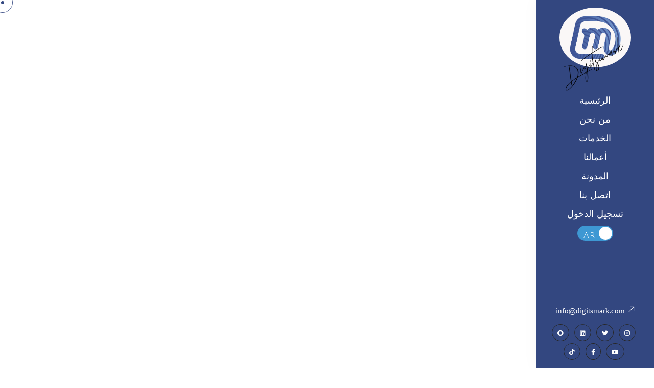

--- FILE ---
content_type: text/html; charset=UTF-8
request_url: https://digitsmark.com/ar/blogs/the-importance-of-voice-over-in-marketing-your-project
body_size: 17762
content:
<!DOCTYPE HTML>
<html dir="rtl">

<head>
    <!-- Google Tag Manager -->
    <script async src="https://pagead2.googlesyndication.com/pagead/js/adsbygoogle.js?client=ca-pub-2539111669836091"
     crossorigin="anonymous"></script>
    <script>
        (function(w, d, s, l, i) {
            w[l] = w[l] || [];
            w[l].push({
                'gtm.start': new Date().getTime(),
                event: 'gtm.js'
            });
            var f = d.getElementsByTagName(s)[0],
                j = d.createElement(s),
                dl = l != 'dataLayer' ? '&l=' + l : '';
            j.async = true;
            j.src =
                'https://www.googletagmanager.com/gtm.js?id=' + i + dl;
            f.parentNode.insertBefore(j, f);
        })(window, document, 'script', 'dataLayer', 'GTM-5QS386J');
    </script>
    <!-- End Google Tag Manager -->

    <!-- Global site tag (gtag.js) - Google Ads: 326063908 -->
    <script async src="https://www.googletagmanager.com/gtag/js?id=AW-326063908"></script>
    <script>
        window.dataLayer = window.dataLayer || [];

        function gtag() {
            dataLayer.push(arguments);
        }
        gtag('js', new Date());
        gtag('config', 'AW-326063908');
        gtag('config', 'AW-326063908');
    </script>

    <script>
        function gtag_report_conversion(url) {
            var callback = function() {
                if (typeof(url) != 'undefined') {
                    window.location = url;
                }
            };
            gtag('event', 'conversion', {
                'send_to': 'AW-326063908/8Go6CLagzPkCEKSuvZsB',
                'event_callback': callback
            });
            return false;
        }
    </script>

    <!-- Snap Pixel Code -->
    <script type='text/javascript'>
        (function(e, t, n) {
            if (e.snaptr) return;
            var a = e.snaptr = function() {
                a.handleRequest ? a.handleRequest.apply(a, arguments) : a.queue.push(arguments)
            };
            a.queue = [];
            var s = 'script';
            r = t.createElement(s);
            r.async = !0;
            r.src = n;
            var u = t.getElementsByTagName(s)[0];
            u.parentNode.insertBefore(r, u);
        })(window, document,
            'https://sc-static.net/scevent.min.js');
        snaptr('init', '569b24ed-2017-42f4-8cdf-28a99804f566', {
            'user_email': '_INSERT_USER_EMAIL_'
        });

        snaptr('track', 'PAGE_VIEW');
    </script>
    <!-- End Snap Pixel Code -->
    
    <!-- Meta Pixel Code -->
<script>
!function(f,b,e,v,n,t,s)
{if(f.fbq)return;n=f.fbq=function(){n.callMethod?
n.callMethod.apply(n,arguments):n.queue.push(arguments)};
if(!f._fbq)f._fbq=n;n.push=n;n.loaded=!0;n.version='2.0';
n.queue=[];t=b.createElement(e);t.async=!0;
t.src=v;s=b.getElementsByTagName(e)[0];
s.parentNode.insertBefore(t,s)}(window, document,'script',
'https://connect.facebook.net/en_US/fbevents.js');
fbq('init', '561951202770801');
fbq('track', 'PageView');
</script>
<noscript><img height="1" width="1" style="display:none"
src="https://www.facebook.com/tr?id=561951202770801&ev=PageView&noscript=1"
/></noscript>
<!-- End Meta Pixel Code -->
<script async src="https://pagead2.googlesyndication.com/pagead/js/adsbygoogle.js?client=ca-pub-2053425843702256"
     crossorigin="anonymous"></script>
<!-- 1 -->
<ins class="adsbygoogle"
     style="display:block"
     data-ad-client="ca-pub-2053425843702256"
     data-ad-slot="7716691576"
     data-ad-format="auto"
     data-full-width-responsive="true"></ins>
<script>
     (adsbygoogle = window.adsbygoogle || []).push({});
</script>
    <meta charset="utf-8">
    <meta name="facebook-domain-verification" content="evxgqkq5dprz0z96saeelqkr9c4zve" />
    <meta http-equiv="X-UA-Compatible" content="IE=edge">
    <title> أهمية الفويس أوفر في التسويق بمشروعك
</title>
    <meta name="viewport" content="width=device-width, initial-scale=1">
    <meta http-equiv="Content-Security-Policy"
        content="default-src 'none';
               script-src 'self' 'unsafe-inline' http://www.googletagmanager.com https://www.googleadservices.com https://googleads.g.doubleclick.net https://connect.facebook.net https://sc-static.net https://www.google.com;
               connect-src 'self' https://www.google-analytics.com https://tr.snapchat.com;
               img-src 'self' * *.cloudfront.net https://www.google.com https://www.facebook.com https://googleads.g.doubleclick.net data:;
               style-src 'self' 'unsafe-inline' https://fonts.googleapis.com;
               base-uri 'self';
               form-action 'self' https://www.facebook.com https://tr.snapchat.com;
               font-src 'self' https://fonts.gstatic.com data:;
               frame-src 'self' https://www.google.com https://bid.g.doubleclick.net https://www.facebook.com https://tr.snapchat.com;">

    <link rel="icon" type="image/png" href="https://digitsmark.com/images/favicon.png" />
    <style>
        :root {
            --menu: #334780;
            --footer: #faf7f7;
            --logo_border: #faf7f7;
            --home_buttons: #334780;
            --contact_button: #334780;
            --menu_social_media: #fff;
        }

        .gorman-aside .gorman-logo .title {
    margin-top: -50px !important;
}

        /* toggle */
        .switchToggle{
            text-align: center !important;
            text-align: -webkit-center !important;
            text-align: -moz-center !important;
        }
        .switchToggle input[type=checkbox] {
            height: 0;
            width: 0;
            visibility: hidden;
            position: absolute;
        }

        .switchToggle label {
            cursor: pointer;
            text-indent: -9999px;
            width: 70px;
            max-width: 70px;
            height: 30px;
            background: #d1d1d1;
            display: block;
            border-radius: 100px;
            position: relative;
        }

        .switchToggle label:after {
            content: '';
            position: absolute;
            top: 2px;
            left: 2px;
            width: 26px;
            height: 26px;
            background: #fff;
            border-radius: 90px;
            transition: 0.3s;
        }

        .switchToggle input:checked+label,
        .switchToggle input:checked+input+label {
            background: #3e98d3;
        }
        .switchToggle label,
        .switchToggle input+label {
            background: #3e98d3;
        }
        .switchToggle input+label:before,
        .switchToggle input+input+label:before {
            content: 'EN';
            position: absolute;
            top: 5px;
            left: 35px;
            width: 26px;
            height: 26px;
            border-radius: 90px;
            transition: 0.3s;
            text-indent: 0;
            color: #fff;
        }

        .switchToggle input:checked+label:before,
        .switchToggle input:checked+input+label:before {
            content: 'AR';
            position: absolute;
            top: 5px;
            left: 10px;
            width: 26px;
            height: 26px;
            border-radius: 90px;
            transition: 0.3s;
            text-indent: 0;
            color: #fff;
        }

        .switchToggle input:checked+label:after,
        .switchToggle input:checked+input+label:after {
            left: calc(100% - 2px);
            transform: translateX(-100%);
        }

        .switchToggle label:active:after {
            width: 60px;
        }

        .toggle-switchArea {
            margin: 10px 0 10px 0;
        }
    </style>
    <link rel="preload" href="https://digitsmark.com/css/animate.css" as="style"
        onload="this.onload=null;this.rel='stylesheet'">
    <noscript>
        <link rel="stylesheet" href="https://digitsmark.com/css/animate.css">
    </noscript>
    <link rel="preload" href="https://digitsmark.com/css/et-lineicons.css" as="style"
        onload="this.onload=null;this.rel='stylesheet'">
    <noscript>
        <link rel="stylesheet" href="https://digitsmark.com/css/et-lineicons.css">
    </noscript>
    <link rel="preload" href="https://digitsmark.com/css/themify-icons.css" as="style"
        onload="this.onload=null;this.rel='stylesheet'">
    <noscript>
        <link rel="stylesheet" href="https://digitsmark.com/css/themify-icons.css">
    </noscript>

            <link rel="preload" href="https://digitsmark.com/css/bootstrapRTL.min.css" as="style"
            onload="this.onload=null;this.rel='stylesheet'">
        <noscript>
            <link rel="stylesheet" href="https://digitsmark.com/css/bootstrapRTL.min.css">
        </noscript>
        <link rel="preload" href="https://digitsmark.com/css/magnific-popup.css" as="style"
        onload="this.onload=null;this.rel='stylesheet'">
    <noscript>
        <link rel="stylesheet" href="https://digitsmark.com/css/magnific-popup.css">
    </noscript>

    <link rel="preload" href="https://digitsmark.com/css/owl.carousel.min.css" as="style"
        onload="this.onload=null;this.rel='stylesheet'">
    <noscript>
        <link rel="stylesheet" href="https://digitsmark.com/css/owl.carousel.min.css">
    </noscript>
    <link rel="preload" href="https://digitsmark.com/css/owl.theme.default.min.css" as="style"
        onload="this.onload=null;this.rel='stylesheet'">
    <noscript>
        <link rel="stylesheet" href="https://digitsmark.com/css/owl.theme.default.min.css">
    </noscript>
    <link rel="preload" href="https://digitsmark.com/css/flexslider.css" as="style"
        onload="this.onload=null;this.rel='stylesheet'">
    <noscript>
        <link rel="stylesheet" href="https://digitsmark.com/css/flexslider.css">
    </noscript>
    <link rel="preload" href="https://digitsmark.com/css/font-awesome.min.css" as="style"
        onload="this.onload=null;this.rel='stylesheet'">
    <noscript>
        <link rel="stylesheet" href="https://digitsmark.com/css/font-awesome.min.css">
    </noscript>
    <link href="https://digitsmark.com/css/fonts.css" rel="stylesheet">
    <link rel="stylesheet" href="https://digitsmark.com/css/style.css">
            <link rel="stylesheet" href="https://digitsmark.com/css/styleRTL.css">
        <link rel="stylesheet" href="https://digitsmark.com/noty/noty.css">
    <script src="https://digitsmark.com/noty/noty.min.js" defer></script>
    <!-- FOR IE9 below -->
    <!--[if lt IE 9]>
        <script src="js/respond.min.js"></script>
    <![endif]-->
    <style>
    .fs-25 {
        font-size: 25px;
    }

    img {
        width: 100% !important;
        height: auto !important;
    }

    p{
        font-family: 'Al-Jazeera-Arabic-Regular';
    }

    .relatedBlogs {
        position: sticky;
        position: -webkit-sticky;
        top: 5px;
        max-height: 100vh;
        overflow-y: scroll;
        overflow-x: hidden;
        padding-left: 15px;
        padding-right: 15px;
        padding-bottom: 5px;
    }
    .gorman-page{
        overflow: unset;
    }

    @media (max-width: 576px) {
        .relatedBlogs {
            max-height: unset;
        }
        .gorman-page{
            overflow: hidden;
        } 
    }
    .follow-a{
        display: flex;
        align-items: stretch;
        margin-left: 22px;
        background: #fff;
        border: 2px solid #fff;
        border-radius: 6px;
        box-shadow: 0 2px 10px 0 rgb(0 0 0 / 15%);
        transition: box-shadow;
        transition-duration: .25s;
        transition-timing-function: ease-out;
    }
    .follow-a:hover{
        color: #005cb1;
        box-shadow: 0 4px 20px 0 rgb(0 0 0 / 15%);
        border-color: rgba(0,92,177,.5);
    }
    .follow-a:hover .follow-span{
        border-color: rgba(0,92,177,.7);
    }
    .follow-a-div-icon{
        position: relative;
        flex: none;
        width: 50px;
        height: 50px;
        margin-left: -5px;
        margin-bottom: -3px;
        z-index: 1;
        padding: 0.625rem 0.8125rem 0.625rem 0.5rem;
        margin-top: auto;
        margin-bottom: auto;
    }
    .follow-a-div-content{
        padding: 0.625rem 0.8125rem 0.625rem 0.5rem;
        min-width: 0;
        overflow: hidden;
    }
    .follow-h3{
        color: #007ef3;
        display: block;
        margin: 0;
        font-size: 1.125rem;
        line-height: 1.3;
        font-weight: 400;
        font-family: "proxima-nova",sans-serif;
    }
    .follow-span{
        border-bottom: 1px solid rgba(0,126,243,.4);
        line-height: 1.6;
    }
    .blog-content h1,
    .blog-content h2,
    .blog-content h3,
    .blog-content h4,
    .blog-content h5,
    .blog-content h6 {
        line-height: 1;
    }

    ul{
        list-style-type: initial;
    }
    h1,h2,h3,h4,h5,h6,p,body,strong{
        color: unset;
    }

    .share-div {
        font-size: 20px;
        margin: auto;
    }

    @media (max-width: 576px) {
        h1 {
            font-size: 20px;
        }
        .follow-span {
            font-size: 1rem;
        }
        .order-service {
            font-size: 13px;
        }
        .share-div {
            font-size: 16px;
        }
        .fs-25 {
            font-size: 20px;
        }
    }
    .author_image {
        width: 100px !important;
        height: 100px !important;
        object-fit: cover;
    }
    @media (max-width: 576px) {
        .author_image {
            width: 75px !important;
            height: 75px !important;
        }
    }
</style>
</head>

<body data-spy="scroll" data-target=".navbar" data-offset="50">
    <!-- Google Tag Manager (noscript) -->
    <noscript><iframe src="https://www.googletagmanager.com/ns.html?id=GTM-5QS386J" height="0" width="0"
            style="display:none;visibility:hidden"></iframe></noscript>
    <!-- End Google Tag Manager (noscript) -->

<!-- ads -->
<script async src="https://pagead2.googlesyndication.com/pagead/js/adsbygoogle.js?client=ca-pub-2053425843702256"
     crossorigin="anonymous"></script>
<ins class="adsbygoogle"
     style="display:block"
     data-ad-format="autorelaxed"
     data-ad-client="ca-pub-2053425843702256"
     data-ad-slot="5467052318"></ins>
<script>
     (adsbygoogle = window.adsbygoogle || []).push({});
</script>
<!-- end ads-->
    <!-- Start progress-wrapp scroll-button -->
    <div class="progress-wrap">
        <svg class="progress-circle svg-content" width="100%" height="100%" viewBox="-1 -1 102 102">
            <path d="M50,1 a49,49 0 0,1 0,98 a49,49 0 0,1 0,-98" />
        </svg>
    </div>
    <!-- Mouse cursor -->
    <div class="mouse-cursor cursor-outer d-none d-md-block"></div>
    <div class="mouse-cursor cursor-inner d-none d-md-block"></div>
    <!-- Main -->
    <div class="gorman-page"> <a href="#0" class="js-gorman-nav-toggle gorman-nav-toggle"><i></i></a>
        <!-- Sidebar -->
        <aside class="gorman-aside">
            <!-- Logo -->
            <div class="gorman-logo">
                <div class="desc">
                    <div class="image-wrap">
                        <a href="https://digitsmark.com/ar"><img src="https://digitsmark.com/photos/home/dm.png" alt=""></a>
                    </div>
                    <div class="title animate-box signature" data-animate-effect="fadeInUp">
                        <a href="https://digitsmark.com/ar">Digitsmark</a>
                    </div>
                </div>
            </div>
            <!-- Menu -->
            <nav class="gorman-main-menu">
                <ul>
                    <li><a href="https://digitsmark.com/ar">الرئيسية</a></li>
                    <li><a href="https://digitsmark.com/ar/about">من نحن</a></li>
                    <li><a href="https://digitsmark.com/ar/services">الخدمات</a></li>
                    <li><a href="https://digitsmark.com/ar#portfolio">أعمالنا</a></li>
                    <li><a href="https://digitsmark.com/ar/blogs">المدونة</a></li>
                    <li><a href="https://digitsmark.com/ar/contact-us">اتصل بنا</a></li>
                    <li><a href="https://digitsmark.com/login">تسجيل الدخول</a></li>
                    <li style="z-index: 9999;">
                        <div class="switchToggle">
                            <input type="checkbox" id="switch" class="switchToggle-a"                             checked >
                            <label for="switch">Toggle</label>
                        </div>
                    </li>
                    
                </ul>
            </nav>
            <!-- Sidebar Footer -->
            <div class="gorman-footer">
                <div class="separator"></div>
                <p><a href="mailto:info@digitsmark.com">info@digitsmark.com <i class="ti-arrow-top-right"></i></a></p>
                <div class="social">
                                            <a href="https://www.instagram.com/digitsmark/" target="_blank"><i
                                class="fab fa-instagram"></i></a>
                                            <a href="https://twitter.com/digitsmark1" target="_blank"><i
                                class="fab fa-twitter"></i></a>
                                            <a href="https://www.linkedin.com/in/digitsmark/" target="_blank"><i
                                class="fab fa-linkedin"></i></a>
                                            <a href="https://joudtech.sa/" target="_blank"><i
                                class="fab fa-snapchat"></i></a>
                                    </div>
                <div class="social pt-2">
                                            <a href="https://joudtech.sa/" target="_blank"><i
                                class="fab fa-youtube"></i></a>
                                            <a href="https://www.facebook.com/digitsmarksa" target="_blank"><i
                                class="fab fa-facebook-f"></i></a>
                                            <a href="https://joudtech.sa/" target="_blank"><i
                                class="fab fa-tiktok"></i></a>
                                    </div>
            </div>
        </aside>
        <!-- Main -->
        <div class="gorman-main">
            <div class="related-blogs section-padding" style="padding-top: 45px;">
    <div class="container-fluid">
        <div class="row mb-2 d-none d-md-flex">
            <div class="col-12 col-md-8 col-xl-8">
                <div class="border p-2">
                    <h1 style="font-family: '29ltbukralight';">أهمية الفويس أوفر في التسويق بمشروعك</h1>
                </div>
            </div>
            <div class="col-12 col-md-4 col-xl-3">
                <div class="animate-box border h-100 p-2" data-animate-effect="fadeInUp">
                    <p class="pt-3 fs-25 text-center" style="font-family: '29ltbukralight';">المدونات ذات الصلة</p>
                </div>
            </div>
        </div>
        <div class="row">
            <div class="col-12 col-md-8 col-xl-8">
                <div class="animate-box" data-animate-effect="fadeInUp">
                    <div class="border mb-2 p-2 d-block d-md-none">
                        <h1 style="font-family: '29ltbukralight';">أهمية الفويس أوفر في التسويق بمشروعك</h1>
                    </div>
                    <div class="post-img mb-30">
                        <div class="img"><img src="https://digitsmark.com/photos/blogs/فويس اوفر م.jpg" alt=""></div>
                    </div>
                    <div class="cont blog-content">
                        <div class="p-3" style="background-color: #f6f6f6; border-right: 4px solid; border-color: #104071"><h2 style="text-align:justify"><span style="font-size:20px"><span style="font-family:Al-Jazeera-Arabic-Regular"><span style="color:#3498db">المقدمة:</span></span></span></h2>

<p style="text-align:justify"><span style="font-size:20px"><span style="font-family:Al-Jazeera-Arabic-Regular">يعد <a href="https://digitsmark.com/ar/blogs/inbound-marketing">التسويق </a>أحد الوسائل الأساسيّة المتّبعة في تحقيق أهداف المنظمات والمساهمة في زيادة نسبة المبيعات الخاصة بها ممّا يؤدي في نهاية المطاف إلى مضاعفة الربح، الأمر الذي ينعكس بشكلٍ مباشر على الحوافز والعمولات التي يمكن أن تُقدم للأفراد العاملين في تلك الجهات، ونقصد بذلك أن تلك الأمور جميعها ترتبط مع بعضها البعض بعلاقات مختلفة متأثرةً بمدى نجاح أنشطة التسويق، إلا أنَّ التسويق بشكلٍ عام قد تمسه بعض التغيّرات والتأثيرات التي يعود السبب فيها إلى مجموعة عوامل تقوم بدور كبير في اتخاذ معظم القرارات التسويقيّة.</span></span></p>

<p style="text-align:justify">&nbsp;</p>

<p style="text-align:justify"><span style="font-size:20px"><span style="font-family:Al-Jazeera-Arabic-Regular">تطورت التقنيات والأساليب التسويقية خلال العقود الماضية، وظهرت تقنيات جديدة تستطيع الشركات استخدامها في <a href="https://digitsmark.com/ar/blogs/what-is-promotion">الترويج </a>لنفسها بنجاح من أهمها خدمات التعليق الصوتي. نحن نسمع أنواعًا مختلفة من التعليق الصوتي يوميًا بداية من الراديو حتى حلقات البودكاست. </span></span></p>

<p style="text-align:justify"><span style="font-size:20px"><span style="font-family:Al-Jazeera-Arabic-Regular">لذلك يبدو الوقت مناسبًا الآن لاستخدام خدمات التعليق الصوتي في التواصل مع العملاء بطريقة جديدة مقنعة واحترافية، مهما كان <a href="https://ar.tax-definition.org/65595-business-activity">نشاطك التجاري</a> صغيرا أو كبيرا. في هذا المقال سنلقي نظرة على بعض الطرق التي يُمكنك من خلالها توظيف التعليق الصوتي لمنح شركتك <a href="https://hbrarabic.com/%D8%A7%D9%84%D9%85%D9%81%D8%A7%D9%87%D9%8A%D9%85-%D8%A7%D9%84%D8%A5%D8%AF%D8%A7%D8%B1%D9%8A%D8%A9/%D8%A7%D9%84%D9%85%D9%8A%D8%B2%D8%A9-%D8%A7%D9%84%D8%AA%D9%86%D8%A7%D9%81%D8%B3%D9%8A%D8%A9/">مزايا تنافسية احترافية.</a></span></span></p></div>
                        <div class="pb-3 mt-3"><p style="text-align:right"><span style="font-size:11pt"><span style="font-family:Calibri,sans-serif"><span style="font-size:18.0pt"><span style="font-family:&quot;Arial&quot;,sans-serif">جدول المحتويات: </span></span></span></span></p>

<p style="text-align:right"><span style="font-size:11pt"><span style="font-family:Calibri,sans-serif"><span style="font-size:18.0pt"><span style="font-family:&quot;Arial&quot;,sans-serif">1.ما هو الفويس أوفر وماهي متطلباته؟</span></span></span></span></p>

<p style="text-align:right"><span style="font-size:11pt"><span style="font-family:Calibri,sans-serif"><span style="font-size:18.0pt"><span style="font-family:&quot;Arial&quot;,sans-serif">2.أهمية الفويس أوفر في التسويق الالكتروني</span></span></span></span></p>

<p style="text-align:right"><span style="font-size:11pt"><span style="font-family:Calibri,sans-serif"><span style="font-size:18.0pt"><span style="font-family:&quot;Arial&quot;,sans-serif">3.ما هي الطرق الأكثر استخداما في الفويس الأوفر.</span></span></span></span></p>

<p style="text-align:right"><span style="font-size:11pt"><span style="font-family:Calibri,sans-serif"><span style="font-size:18.0pt"><span style="font-family:&quot;Arial&quot;,sans-serif">4.الفويس أوفر ودوره في العملية التسويقية.</span></span></span></span></p></div>
                        <div class="p-3" style="background-color: rgba(96,125,139,0.12); border-radius: 10px;"><h2 style="text-align:justify"><span style="font-size:20px"><span style="font-family:Al-Jazeera-Arabic-Regular"><span style="color:#3498db">1.ما هو الفويس أوفر وماهي متطلباته؟</span></span></span></h2>

<p style="text-align:justify"><span style="font-size:20px"><span style="font-family:Al-Jazeera-Arabic-Regular">الفويس أوفر أو ما يعرف بالتعليق الصوتي هو مصطلح يُطلق على من يقوم بالتعليق الصوتي من خلال قراءة المقالات أو التقارير الصحفية والكتابات الصوتية، وأيضاً التسويق للمنتجات والعلامات التجارية، كما يتضمن هذا المجال الأصوات في ألعاب الفيديو والرسوم المتحركة والفيديوهات التعليمية، و يشمل التعبير من خلال ردود الأفعال الصوتية و إعطاء انطباعات معينة من خلال الصوت.</span></span></p>

<p style="text-align:justify"><span style="font-size:20px"><span style="font-family:Al-Jazeera-Arabic-Regular">كما يتفرع هذا المجال إلى أشكال عديدة ومتنوعة كالتعليق الصوتي في البث المباشر أو الراديو أو حتى في مجال الرياضة كالتعليق الصوتي في المباريات والأحداث الرياضية.</span></span></p>

<p style="text-align:justify"><span style="font-size:20px"><span style="font-family:Al-Jazeera-Arabic-Regular">أما عن متطلبات الفويس أوفر فهي:</span></span></p>

<p style="text-align:justify"><span style="font-size:20px"><span style="font-family:Al-Jazeera-Arabic-Regular">1.تعلم وتابع مدرب صوتي محترف.</span></span></p>

<p style="text-align:justify"><span style="font-size:20px"><span style="font-family:Al-Jazeera-Arabic-Regular">الموضوع ليس بالأمر السهل وبالتأكيد يحتاج إلى تدريب وممارسة، لذلك استعن بمدرب صوتي ليعلمك كيف تصبح فويس اوفر محترف ولكي يطلعك على خبايا العمل وكيفية التحكم بالصوت والتنفس أثناء التسجيل، إضافة إلى كثير من الأمور التي لن تتعلمها بمفردك.</span></span></p>

<p style="text-align:justify">&nbsp;</p>

<p style="text-align:justify"><span style="font-size:20px"><span style="font-family:Al-Jazeera-Arabic-Regular">2.قم بالاستماع إلى نماذج صوتية لأشخاص محترفين في هذا المجال.</span></span></p>

<p style="text-align:justify"><span style="font-size:20px"><span style="font-family:Al-Jazeera-Arabic-Regular">حاول أن تكثر من مشاهدتك للإعلانات و استماعك للراديو والأفلام الوثائقية التي يؤديها محترفين، أو بإمكانك الاستعانة بنماذج كبيرة ومكتبات ضخمة من التعليق الصوتي على يوتيوب لأن ذلك سيقوم بتطوير مهارتك في الفويس اوفر وسيكون بمثابة تدريب وتطور كبير في مشوارك في هذا المجال.</span></span></p>

<p style="text-align:justify">&nbsp;</p>

<p style="text-align:justify"><span style="font-size:20px"><span style="font-family:Al-Jazeera-Arabic-Regular">3.تدرب ثم تدرب ثم تدرب!</span></span></p>

<p style="text-align:justify"><span style="font-size:20px"><span style="font-family:Al-Jazeera-Arabic-Regular">حاول دائما أن تقوم بالتسجيل لنفسك والاستماع لما قمت به وتصحيح الأخطاء وتقييم أدائك، كما بإمكانك أن تقوم بعرض تسجيلاتك على أحد المحترفين ليقوم بسماعها وتقييم مدى جودتها، وتذكر أن التدريب المكثف من شأنه أن يقوم بتطويرك و جعلك محترفاً ومن ثم سيكون لك صوتاً احترافياً ذو جماهيرية عالية في التعليق الصوتي.</span></span></p>

<p style="text-align:justify"><span style="font-size:20px"><span style="font-family:Al-Jazeera-Arabic-Regular">4.ابدأ بعمل من أجل الخبرة وليس المال!</span></span></p>

<p style="text-align:justify"><span style="font-size:20px"><span style="font-family:Al-Jazeera-Arabic-Regular">ابحث عن عمل لتضع نفسك في أجواء التعليق الصوتي ودعك من الأجر في البداية، فمن المؤكد أنه مع تطورك واحترافك، المال سيأتي لا محالة، لكن دائما ما يكون التدريب مختلف كلياً عن سوق العمل الفعلي، لذلك عليك البحث عن فرصة عمل والتعلم منها لتكون الخطوة الأولى في مشوارك.</span></span></p>

<p style="text-align:justify"><span style="font-size:20px"><span style="font-family:Al-Jazeera-Arabic-Regular">أخيراً، كيف تصبح فويس اوفر وتتقدم على من هم في نفس المجال يحتاج&nbsp; إلى أن تكون صبوراً وتبقى دائماً في عملية تدريب وتطوير لقدراتك الصوتية، إضافةً إلى ألا تمل وتيأس في بداية الطريق بسبب محاولات فاشلة ربما تبدأ بها رحلتك.</span></span></p>

<p style="text-align:justify">&nbsp;</p>

<p style="text-align:justify"><span style="font-size:20px"><span style="font-family:Al-Jazeera-Arabic-Regular">وحاول دائماً أن تبحث في هذا المجال عن طريق جوجل أو فيديوهات على يوتيوب كي تزيد من خبرتك ومعرفتك في التعليق الصوتي، ولا تقلل أبداً من شأن هذا العمل، لأن له مستقبل كبير وما زال يتوسع وينتشر في مختلف المجالات حول العالم.</span></span></p>

<p style="text-align:right">&nbsp;</p></div>
                        <div class="mt-3"><h2 style="text-align:justify"><img alt="	ما هو الفويس أوفر وماهي متطلباته؟" src="https://digitsmark.com/photos/gallery/MH5WECmhgccW6nFIqAt4YiIZcYFjhXOY1sux9xks.png" style="height:168px; width:299px" /></h2>

<h2 style="text-align:justify"><span style="font-size:20px"><span style="font-family:Al-Jazeera-Arabic-Regular"><span style="color:#3498db">2.أهمية الفويس أوفر في التسويق الالكتروني:</span></span></span></h2>

<p style="text-align:justify"><span style="font-size:20px"><span style="font-family:Al-Jazeera-Arabic-Regular">اتجهت شركات اليوم إلى بدائل تسويقية غير ورقية مثل الوسائط والنصوص والمحتوى التسويقي عبر الإنترنت. فهي تقوم بإنتاج فيديوهات توضيحية عبر الإنترنت، وتُعد مقاطع الفيديو طريقة ممتازة للشركات لتقديم علاماتها التجارية وخدماتها. وللحصول على أعلى فائدة من الفيديو التوضيحي يجب عليك اختيار معلق صوتي محترف يقوم بخدمة التعليق الصوتي <span dir="LTR">Voice over</span> لكي تحقق أهدافك التسويقية من إنتاج الفيديو التسويقي,<a href="https://digitsmark.com/ar/blogs/product-photography">&nbsp;قد يهمك الاطلاع على تصوير المنتجات ( عمل يحقق لك الثراء).</a></span></span></p>

<p style="text-align:justify">&nbsp;</p>

<p style="text-align:justify"><span style="font-size:20px"><span style="font-family:Al-Jazeera-Arabic-Regular">في استراتيجيتك التسويقية، يلعب الصوت دورًا كبيرًا. سواء كان ذلك لجذب الانتباه أو لجعل العميل يشعر بالاتصال بمنتجك أو خدمتك. الصوت الرائع هو مفتاح لإضفاء الحيوية على الإعلان التجاري أو الفيديو لأنه يتصل بالعميل عاطفياً.</span></span></p>

<p style="text-align:justify"><span style="font-size:20px"><span style="font-family:Al-Jazeera-Arabic-Regular">أصبح التعليق الصوتي <span dir="LTR">Voice over</span> عنصراً اساسياً وهاماً ليس فقط في انتاج الفيديوهات التوضيحية التسويقية، بل في جميع الاعمال الدرامية والإعلامية سواء الاذاعية أو التلفزيونية أو الاعلانية، وعندما نتحدث عن التعليق الصوتي لا نعني فقط مجرد قراءه صوتية للنص، بل انه يهب الحياة للنص المكتوب ويعمل على توضيح وإبراز تفاصيل قد تخفي عن المستمع أو المشاهد.</span></span></p>

<p style="text-align:justify"><span style="font-size:20px"><span style="font-family:Al-Jazeera-Arabic-Regular">وتوضح لك شركة <span dir="LTR">WeOryx</span> أهمية الصوت الاحترافي في عمل الفيديو التسويقي:</span></span></p>

<ol>
	<li style="text-align:justify"><span style="font-size:20px"><span style="font-family:Al-Jazeera-Arabic-Regular">&ndash; يمكن فقط للموهبة الصوتية الاحترافية أن تجعلك تشعر بالسعادة والإثارة عبر الفيديو التوضيحي. ويعمل التعليق الصوتي <span dir="LTR">Voice over</span> علي جعل الفيديو الخاص بك شيق ومتجاوب مع العملاء ويضيف لمسة إنسانية إليه.</span></span></li>
	<li style="text-align:justify"><span style="font-size:20px"><span style="font-family:Al-Jazeera-Arabic-Regular">&ndash; من أهم الأسباب التي تجعلك تعتمد على معلق صوتي محترف، هو أن الأصوات المملة والرتيبة لا يمكنها أن تقدم العلامة التجارية بالطريقة الصحيحة، بل ايضاً&nbsp;&nbsp; تحدث تأثير عكسي من الفيديو، لذلك تعتمد شركة <span dir="LTR">WeOryx</span> على معلقين صوتيين يجيدون لهجات مختلفة بشكل احترافي يجعل من الفيديو الخاص بك أكثر قربا لعملائك المستهدفين.</span></span></li>
	<li style="text-align:justify"><span style="font-size:20px"><span style="font-family:Al-Jazeera-Arabic-Regular">-فيديو الموشن جرافيك الخاص بك هو أداة التسويق التي تمثل شركتك في كل مكان عبر الإنترنت، لذلك لا يمكن التغاضي عن الرسوم المتحركة عالية الجودة وبالمثل أيضا جودة الصوت.</span></span></li>
	<li style="text-align:justify"><span style="font-size:20px"><span style="font-family:Al-Jazeera-Arabic-Regular">-من خلال استخدام نفس الصوت الاحترافي في عمل مقاطع الفيديو الخاصة بك، فهذا يجعل عملائك يتعرفون على الصوت، وبالتالي يتعرفون على علامتك التجارية على الفور، وهذا في حد ذاته سيساعد على زيادة المبيعات. </span></span></li>
</ol>

<p style="text-align:justify"><img alt="	أهمية الفويس أوفر في التسويق الالكتروني." src="https://digitsmark.com/photos/gallery/0ZicqNY2fB8DI1AfzJ0b66fqD6xfUL09zo6nlBih.jpg" style="height:156px; width:323px" /></p>

<h2 style="text-align:justify"><span style="font-size:20px"><span style="font-family:Al-Jazeera-Arabic-Regular"><span style="color:#3498db">3.ما هي الطرق الأكثر استخداما في الفويس الأوفر.</span></span></span></h2>

<p style="text-align:justify"><span style="font-size:20px"><span style="font-family:Al-Jazeera-Arabic-Regular">1. أنشئ إعلانًا ترويجيًا:</span></span></p>

<p style="text-align:justify"><span style="font-size:20px"><span style="font-family:Al-Jazeera-Arabic-Regular">تُشير الإحصائيات إلى أن وجود مقطع فيديو في الرسائل البريدية التي تُرسل إلى العملاء يؤدي إلى زيادة معدل قراءتها بنسبة 19%، وما من شك أن الفيديو أصبح أداة تسويقية قوية. وبقدر أهمية المحتوى البصري للفيديو في جذب انتباه المشاهدين تزداد أهمية جودة التعليق الصوتي المصاحب له، والقوة والفعالية التي يضفيها الصوت على النص,&nbsp;<a href="https://digitsmark.com/ar/blogs/the-three-most-important-basic-skills-to-learn-the-art-of-montage">قد يهمك الاطلاع على أهم ثلاث مهارات أساسية لتعلم فنون المونتاج</a>.</span></span></p>

<p style="text-align:justify">&nbsp;</p>

<p style="text-align:justify"><span style="font-size:20px"><span style="font-family:Al-Jazeera-Arabic-Regular">هذا التأثير الذي لا يستطيع تقديمه إلا معلق صوتي محترف يعرف متى يستخدم معدل بطيء في التعليق؛ لنقل المشاعر الدافئة أو لمناقشة الموضوعات المعقدة، ومتى يستخدم وتيرة سريعة لمنح شعورٍ بالحماسة والإلحاح أو لمخاطبة الجمهور الأصغر سنًا.</span></span></p>

<p style="text-align:justify">&nbsp;</p>

<p style="text-align:justify"><span style="font-size:20px"><span style="font-family:Al-Jazeera-Arabic-Regular">2. أطلق الصوت الداخلي لمشروعك:</span></span></p>

<p style="text-align:justify"><span style="font-size:20px"><span style="font-family:Al-Jazeera-Arabic-Regular">يشير الصوت الداخلي إلى مقاطع الفيديو التوضيحية التي تنشرها على موقع الويب الخاص بك، لتنقل لعملائك الرسالة المطلوبة بشكل حيوي وجذاب، وتوفّر عليهم قراءة الفقرات النصية الجافة. مّا يعرفهم على منتجاتك وخدماتك أكثر. يمثل الصوت الداخلي لعلامتك التجارية مستوىً مختلفًا قليلاً عن الفيديو الترويجي الذي أشرنا له في الطريقة السابقة.</span></span></p>

<p style="text-align:justify">&nbsp;</p>

<p style="text-align:justify"><span style="font-size:20px"><span style="font-family:Al-Jazeera-Arabic-Regular">3. أضف رسالة رد آلي:</span></span></p>

<p style="text-align:justify"><span style="font-size:20px"><span style="font-family:Al-Jazeera-Arabic-Regular">قد يضطر العميل إلى الانتظار قليلاً عندما يتصل بنشاطك التجاري على الهاتف للمرة الأولي، وستكون رسالة الرد الآلي التي يسمعها هي واحدة من أولى انطباعاته عن مشروعك. في هذه الثواني القليلة أنت بحاجة إلى صوت يشجعه على البقاء على الخط، وفرصة لإيصال رسالة تسويقية ذاتِ جودة عالية، تتوافق مع قيم علامتك التجارية والمشاعر التي تريد إيصالها للجمهور. تُناسب رسالة الرد الآلي الاحترافية القوية كل مجالات الأنشطة التجارية.</span></span></p>

<p style="text-align:justify">&nbsp;</p>

<p style="text-align:justify"><span style="font-size:20px"><span style="font-family:Al-Jazeera-Arabic-Regular">4. سجل إعلانًا صوتيًا:</span></span></p>

<p style="text-align:justify"><span style="font-size:20px"><span style="font-family:Al-Jazeera-Arabic-Regular">يتميز الإعلان الصوتي بكونه خيارًا أقل تكلفة من الإعلان المصور ما يجعله أداة اقتصادية في متناول المشروعات الصغيرة، وتستطيع إذاعته في حلقات البودكاست التي يتابعها جمهورك في محطات الراديو المحلية لينشر الوعي بعلامتك التجارية على نطاق أوسع.</span></span></p>

<p style="text-align:justify">&nbsp;</p>

<p style="text-align:justify"><span style="font-size:20px"><span style="font-family:Al-Jazeera-Arabic-Regular">5.استخدم التعليق الصوتي لتمييز البودكاست: </span></span></p>

<p style="text-align:justify"><span style="font-size:20px"><span style="font-family:Al-Jazeera-Arabic-Regular">هل تملك مدونة صوتية وتبث حلقات بودكاست بانتظام خاصة بعملك؟ ستُضيف خدمة التعليق الصوتي بُعدا آخر لحلقاتك عبر مقدمة (<span dir="LTR">Intro</span>) ملفتة تجذب آذان الجمهور وخاتمة (<span dir="LTR">Outro</span>) تُوحي بتأثير يعلق بذاكرتهم. تصقل المقدمة والخاتمة من محتوى البودكاست عبر طبقة احترافية أكثر حيوية، ولن ترهق كاهل ميزانيتك بسبب تكلفتها البسيطة.</span></span></p>

<p style="text-align:justify"><span style="font-size:20px"><span style="font-family:Al-Jazeera-Arabic-Regular">تتضمن المقدمة بعض العناصر الأساسية التي تحتاجها كل حلقة مثل: اسم البرنامج وعنوان الحلقة واسم مقدم البودكاست. أما الخاتمة فتتضمن بشكل أساسي شكر المستمعين على متابعة الحلقة بالإضافة إلى دعوتهم إلى اتخاذ إجراء مثل إضافة تقييم وترك تعليقا عن الحلقة، أو شراء المنتجات أو تسجيل الاشتراك في الموقع، وقد تتضمن أيضا تذكيرا للمستمعين بموعد بث الحلقة القادمة.</span></span></p>

<p style="text-align:justify">&nbsp;</p>

<p style="text-align:justify"><span style="font-size:20px"><span style="font-family:Al-Jazeera-Arabic-Regular"><img alt="الفويس أوفر ودوره في العملية التسويقية:" src="https://digitsmark.com/photos/gallery/uTItThxBJ8RMLaHUimX3Eh6G2WN65i9T7CofTmhM.png" style="height:162px; width:310px" /></span></span></p>

<h2 style="text-align:justify"><span style="font-size:20px"><span style="font-family:Al-Jazeera-Arabic-Regular"><span style="color:#3498db">4.الفويس أوفر ودوره في العملية التسويقية:</span></span></span></h2>

<p style="text-align:justify"><span style="font-size:20px"><span style="font-family:Al-Jazeera-Arabic-Regular">يُعد التعليق الصوتي أحد فنون الإعلام التي يرغب عدد من الناس في تعلمه وإتقانه، كما يجيده البعض ويُعد وظيفته الأساسية، فينقلك المعلق الصوتي إلى عالم من خيال المُستمِع المستند على مشاعر ينقلها المعلق عبر صوته، فتجده أصعب من التمثيل بالمسرح والسينما لأنه تمثيل معتمد على الصوت ونطق الكلمات فقط، ولكن هناك بعض النصائح التي بعلمك إياها، تستطيع البدء في تعلم التسجيل الصوتي بجودة عالية &quot;<span dir="LTR">voice over</span>&quot;، دون افتعال وبصدق حقيقي تنقله عبر صوتك,<a href="https://digitsmark.com/ar/blogs/what-is-an-infographic-and-how-to-design-an-infographic-professionally"> قد يهمك الاطلاع على&nbsp;<span dir="RTL">ما هو الانفوجرافيك وكيفية تصميم الانفوجرافيك بشكل احترافي.</span></a></span></span></p>

<p style="text-align:justify"><span style="font-size:20px"><span style="font-family:Al-Jazeera-Arabic-Regular">إن أبرز العوامل التي تؤثر على نجاح العملية التسويقية هي:</span></span></p>

<p style="text-align:justify"><span style="font-size:20px"><span style="font-family:Al-Jazeera-Arabic-Regular">أولًا: العوامل الداخلية <span dir="LTR">Internal Factors</span></span></span></p>

<p style="text-align:justify"><span style="font-size:20px"><span style="font-family:Al-Jazeera-Arabic-Regular">يُقصد بالعوامل الداخليّة ما يؤثر على التسويق داخل المنظمات أو الشركات نفسها، فمثلًا قد يُقرّ القسم الماليّ أنَّ حجم الميزانيّة المخصصة للتسويق لا تسمح بالقيام بحملة ما أو إعلان محدد، الأمر الذي يجعل من الصعب الوصول إلى الفئة المستهدفة، أو قد يتعلّق الأمر بقسم الإنتاج وقدرات الفريق على إنتاج السلع وتجهيزها، ومن الممكن أن تؤثر المدخلات والمكونات الأساسيّة وتوفرها أيضًا على خطط التسويق واستراتيجيّاته.</span></span></p>

<p style="text-align:justify">&nbsp;</p>

<p style="text-align:justify"><span style="font-size:20px"><span style="font-family:Al-Jazeera-Arabic-Regular">ثانيًا: العوامل الديموغرافية <span dir="LTR">Demographic Factors</span></span></span></p>

<p style="text-align:justify"><span style="font-size:20px"><span style="font-family:Al-Jazeera-Arabic-Regular">يشير مفهوم العوامل الديموغرافيّة إلى هيكل السكّان، وتقسيم الأفراد حسب الجنس أو الفئات العمريّة والوضع الماديّ وما إلى ذلك، وللقيام بالتسويق بالشكل الصحيح فإنَّه يتوجب دراسة هذه العوامل لأهميّتها الحيويّة ومساهمتها في مساعدة المسوقين على فهم سلوك المستهلك، فمثلًا تعد الفئات العمريّة كفيلةً في تحديد قدرة العميل على تحمّل مسؤوليّة الإنفاق والقيام بعمليات الشراء، أو حجم النمو السكانيّ الذي من شأنه أن يحدد وجهة التسويق والأولويات في عرض المنتجات، هذا وتعد المعلومات المرتبطة بالعوامل الديموغرافيّة مهمةً في تجزئة السوق. </span></span></p>

<p style="text-align:justify">&nbsp;</p>

<p style="text-align:justify">&nbsp;</p>

<p style="text-align:justify"><span style="font-size:20px"><span style="font-family:Al-Jazeera-Arabic-Regular">ثالثًا: العوامل البيئية والاجتماعية <span dir="LTR">Environmental and Social Factors</span></span></span></p>

<p style="text-align:justify"><span style="font-size:20px"><span style="font-family:Al-Jazeera-Arabic-Regular">ترتبط أنشطة التسويق بالعوامل البيئيّة بناءً على رغبة المجتمع وتطلّعات أفراده، فلا تكتفي الشركات في تلبية رغبات المستهلك فحسب وإنَّما النظر لهذه العوامل باعتبارها جزءًا من المجتمع يقع على عاتقها الالتزام بالمسؤوليّة الاجتماعيّة وامتلاك الوعي المجتمعيّ اللازم لكسب حب وثقة العملاء، وعليه يترتب على ذلك قيام قسم التسويق بمراعاة هذه الأمور والتأكد من أنَّ ما يقّدمه من أنشطة لا تضرّ بالمصالح البيئيّة ولا تعمل على زيادة مشكلة التلوّث من خلال استخدام المنتجات الصديقة للبيئة وزيادة الوعي لدى الناس؛ وذلك في سبيل الحفاظ على التوازن البيئيّ وحياة الكائنات الحية جميعها.</span></span></p>

<p style="text-align:justify">&nbsp;</p>

<p style="text-align:justify"><span style="font-size:20px"><span style="font-family:Al-Jazeera-Arabic-Regular">رابعًا: العوامل الثقافية <span dir="LTR">Culture Factors</span></span></span></p>

<p style="text-align:justify"><span style="font-size:20px"><span style="font-family:Al-Jazeera-Arabic-Regular">تؤثر الاختلافات الثقافيّة على أنشطة التسويق، بحيث يتوجب مراعاة العادات والتقاليد لكل بلد أو دولة سيتم الترويج أو الإعلان فيها، الأمر الذي يتطلب دراسة ثقافات الشعوب التي تضم الفئات المستهدفة من عمليات التسويق، فمثلًا بعض الدول كالهند لا يأكلون لحوم الأبقار، الأمر الذي سيجعل الشركات المتخصصة بإنتاج لحوم الأبقار أن تبتعد عن تسويق هذه المنتجات لهذا الشعب، وبالتالي ليس سلوكًا ملائمًا التسويق لأنشطة هذا النوع من الشركات في مكان مماثل.</span></span></p>

<p style="text-align:justify">&nbsp;</p>

<p style="text-align:justify"><span style="font-size:20px"><span style="font-family:Al-Jazeera-Arabic-Regular">خامسًا: العوامل الاقتصادية <span dir="LTR">Economic Factors</span></span></span></p>

<p style="text-align:justify"><span style="font-size:20px"><span style="font-family:Al-Jazeera-Arabic-Regular">يمكن للاقتصاد التأثير على عمليات التسويق وقراراته، فالوضع الاقتصادي يرتبط بالكثير من الأمور التي تنعكس عليها، فمثلًا إن كان الوضع الاقتصادي في تدهور وأثر ذلك في مستويات دخل الأفراد فإنه سيؤثر بطبيعة الحال سيؤثر على إنفاق الأفراد في المجتمع الأمر الذي سيؤثر على مبيعات الشركات، مما يعني أن عملية تسويق المنتج قد لا تلقى الرد المتوقع أو التفاعل المطلوب معها نظرًا لركود الاقتصاد، مما يدفع الشركات إلى الأخذ بعين الاعتبار هذه الأمور في سياسات تسعير المنتجات والعروض التي من الممكن أن تقدمها.</span></span></p>

<p style="text-align:justify">&nbsp;</p>

<p style="text-align:justify">&nbsp;</p>

<h2 style="text-align:justify"><span style="font-family:Al-Jazeera-Arabic-Regular"><span style="font-size:20px"><span style="color:#3498db">الخاتمة:</span></span></span></h2>

<p style="text-align:justify"><span style="font-family:Al-Jazeera-Arabic-Regular"><span style="font-size:20px">إذا كنت ترغب في الاستعانة بأي من <a href="https://digitsmark.com/ar">شركات التسويق الإلكتروني</a> و إعلانات سوشيال ميديا المحترفة يمكنك التواصل مع فريق&nbsp; <a href="https://digitsmark.com/ar">بصمة محارف.</a></span></span></p>

<p style="text-align:justify"><span style="font-family:Al-Jazeera-Arabic-Regular"><span style="font-size:20px">حيث نقدم لكم مجموعة من المتخصصين في&nbsp; خدمات تصميم المواقع الإحترافية وخدمات السوشيال ميديا و العديد من خدمات التسويق الرقمي المتنوعة.</span></span></p>

<p style="text-align:justify"><span style="font-family:Al-Jazeera-Arabic-Regular"><span style="font-size:20px">سارع <a href="https://digitsmark.com/ar/contact-us">بالتواصل معنا </a>عبر منصاتنا الرقمية المختلفة، أو قم بزيارة موقع <a href="https://digitsmark.com/ar">بصمة محارف</a> الرسمي على الإنترنت</span></span></p>

<p style="text-align:justify">&nbsp;</p>

<p style="text-align:justify"><span style="font-family:Al-Jazeera-Arabic-Regular"><span style="font-size:20px">مقالات قد يهمك الاطلاع عليها عبر مدونتنا:</span></span></p>

<p style="text-align:justify"><a href="https://digitsmark.com/ar/blogs/create-and-manage-e-marketing-campaigns"><span style="font-family:Al-Jazeera-Arabic-Regular"><span style="font-size:20px">إنشاء وإدارة حملات التسويق الالكتروني.</span></span></a></p>

<p style="text-align:justify"><a href="https://digitsmark.com/ar/blogs/building-digital-marketing-strategies"><span style="font-family:Al-Jazeera-Arabic-Regular"><span style="font-size:20px">بناء استراتيجيات التسويق الرقمي.</span></span></a></p>

<p style="text-align:justify"><a href="https://digitsmark.com/ar/blogs/digital-marketing"><span style="font-family:Al-Jazeera-Arabic-Regular"><span style="font-size:20px">التسويق الإلكتروني - الدليل الشامل.</span></span></a></p>

<p style="text-align:justify"><a href="https://digitsmark.com/ar/blogs/content-marketing"><span style="font-family:Al-Jazeera-Arabic-Regular"><span style="font-size:20px">الدليل المبسط عن مفهوم&nbsp; التسويق بالمحتوى&nbsp; - <span dir="LTR">Content Marketing</span></span></span></a></p>

<p style="text-align:justify"><a href="https://digitsmark.com/ar/blogs/necessary-marketing-steps-for-projects"><span style="font-family:Al-Jazeera-Arabic-Regular"><span style="font-size:20px">مجموعة خطوات تسويقية ضرورية لأصحاب المشاريع.</span></span></a></p>

<p style="text-align:justify">&nbsp;</p>

<p style="text-align:justify">&nbsp;</p>

<p style="text-align:justify">&nbsp;</p>

<p style="text-align:justify">&nbsp;</p>

<p style="text-align:justify">&nbsp;</p>

<p style="text-align:justify">&nbsp;</p></div>
                        <div class="mt-3" style="background-color: rgba(96,125,139,0.12); border-radius: 10px;">
                            <div class="row p-4">
                                <div class="col-4 col-md-3">
                                    <img class="author_image rounded-circle" src="https://digitsmark.com/photos/blogs/صورة محمد.jfif" />
                                </div>
                                <div class="col-8 col-md-9">
                                    <h3>محمد غانم السواس/ تحرير غزل الدروبي</h3>
                                    <p>مدير قسم التسويق</p>
                                </div>
                                <div class="col-3 mt-3 d-none d-md-block"></div>
                                <div class="col-12 col-md-9 mt-3 text-center text-md-left">
                                                                        <a target="_blank" href="https://www.instagram.com/accounts/login/?next=/m.alsawas/">
                                        <i class="fab fa-instagram fa-2x" style="color: #e1306c;"></i>
                                    </a>
                                    
                                                                        <a target="_blank" href="https://www.snapchat.com/add/abu.ussama?share_id=iJHq7RHOrz0&amp;locale=en-GB" class="ml-2">
                                        <i class="fab fa-snapchat fa-2x" style="color: #fffc00;"></i>
                                    </a>
                                    
                                                                        <a target="_blank" href="https://twitter.com/m_alsawas?t=l7mSUqV2rgpJzj6CwrynIg&amp;s=08" class="ml-2">
                                        <i class="fab fa-twitter fa-2x" style="color: #00acee;"></i>
                                    </a>
                                    
                                                                        <a target="_blank" href="https://vm.tiktok.com/ZSeweTPqX/" class="ml-2">
                                        <i class="fab fa-tiktok fa-2x" style="color: #000000;"></i>
                                    </a>
                                    
                                                                        <a target="_blank" href="https://www.linkedin.com/in/muhammad-alsawas-7316ab128/" class="ml-2">
                                        <i class="fab fa-linkedin fa-2x" style="color: #0072b1;"></i>
                                    </a>
                                                                    </div>
                            </div>
                        </div>
                        <div class="mt-5 mb-4">
                            <div class="mb-3">
                                <a target="_blank" href="https://www.facebook.com/DigitsMark-101594752108749" class="follow-a">
                                    <div class="follow-a-div-icon text-center">
                                        <i class="fab fa-facebook-f fa-2x" style="color: #4267b2;"></i>
                                    </div>
                                    <div class="follow-a-div-content">
                                        <h3 class="follow-h3">
                                            <span class="follow-span">
                                                للمزيد من المعلومات حول خدمات التسويق الرقمي انضموا لصفحتنا على الفيسبوك                                             </span>
                                        </h3>
                                    </div>
                                </a>
                            </div>
                            <div class="mb-3">
                                <a target="_blank" href="https://www.instagram.com/digitsmark/" class="follow-a">
                                    <div class="follow-a-div-icon text-center">
                                        <i class="fab fa-instagram fa-2x" style="color: #e1306c;"></i>
                                    </div>
                                    <div class="follow-a-div-content">
                                        <h3 class="follow-h3">
                                            <span class="follow-span">
                                                لتفاصيل أكثر اشتركوا في حسابنا على Instagram                                            </span>
                                        </h3>
                                    </div>
                                </a>
                            </div>
                            <div class="mb-3">
                                <a target="_blank" href="https://twitter.com/digitsmark1" class="follow-a">
                                    <div class="follow-a-div-icon text-center">
                                        <i class="fab fa-twitter fa-2x" style="color: #1da1f2;"></i>
                                    </div>
                                    <div class="follow-a-div-content">
                                        <h3 class="follow-h3">
                                            <span class="follow-span">
                                                تابعوا تغريدات بصمة محارف عبر  Twitter                                            </span>
                                        </h3>
                                    </div>
                                </a>
                            </div>
                            <div class="mb-3">
                                <a target="_blank" href="https://www.youtube.com/channel/UCpUPqvnFjlMmDVHFHQzkQmw" class="follow-a">
                                    <div class="follow-a-div-icon text-center">
                                        <i class="fab fa-youtube fa-2x" style="color: #ff0000;"></i>
                                    </div>
                                    <div class="follow-a-div-content">
                                        <h3 class="follow-h3">
                                            <span class="follow-span">
                                                أخر اعمال فريقنا متاحة على YouTube                                            </span>
                                        </h3>
                                    </div>
                                </a>
                            </div>
                        </div>

                        <div class="border rounded border-secondary p-3">
                            <div class="mt-2 d-flex flex-column flex-md-row justify-content-between">
                                <div class="mb-4 d-flex justify-content-between">
                                    <div>
                                        <a href="https://digitsmark.com/ar/download/blog/the-importance-of-voice-over-in-marketing-your-project" class="order-service">
                                            <i class="fas fa-download"></i>
                                            <span>تحميل PDF</span>
                                        </a>
                                    </div>
                                    <div class="d-inline d-md-none">    
                                        <a href="https://digitsmark.com/ar/contact-us" class="order-service px-4">
                                            اطلب الآن                                        </a>
                                    </div>
                                </div>
                                <div class="d-flex flex-row mb-4 share-div">
                                    <div>
                                        شارك هذه المدونة                                    </div>
                                    <div class="ml-4">
                                        <a href="https://www.facebook.com/sharer/sharer.php?u=https://digitsmark.com/ar/blogs/the-importance-of-voice-over-in-marketing-your-project" target="_blank"><i class="fab fa-facebook-f"></i></a>
                                        <a href="https://twitter.com/share?text=https://digitsmark.com/ar/blogs/the-importance-of-voice-over-in-marketing-your-project" target="_blank"><i class="fab fa-twitter"></i></a>
                                        <a href="http://www.linkedin.com/shareArticle?mini=true&url=https://digitsmark.com/ar/blogs/the-importance-of-voice-over-in-marketing-your-project" target="_blank"><i class="fab fa-linkedin"></i></a>
                                    </div>
                                </div>
                                <div class="mb-4 d-none d-md-block">
                                    <a href="https://digitsmark.com/ar/contact-us"
                                        class="order-service px-5">اطلب الآن</a>
                                </div>
                            </div>
                        </div>
                    </div>
                </div>
            </div>
            <div class="col-12 col-md-4 col-xl-3 mt-5 mt-md-0">
                <div class="animate-box d-block d-md-none border p-2 mb-2" data-animate-effect="fadeInUp">
                    <p class="pt-3 fs-25 text-center" style="font-family: '29ltbukralight';">المدونات ذات الصلة</p>
                </div>
                <div class="animate-box relatedBlogs" data-animate-effect="fadeInUp">
                    <div class="row border rounded pt-3">
                                                <div class="col-12 pb-2">
                            <div class="row no-gutters">
                                <div class="col-5">
                                    <div class="img"><a href="https://digitsmark.com/ar/blogs/google-ads-campaigns"><img src="https://digitsmark.com/photos/blogs/google ad.webp"
                                        alt=""></a>
                                    </div>
                                </div>
                                <div class="col-7 pl-2">
                                    <h6 class="mb-0" style="font-size: 13px; line-height: 1;"><a href="https://digitsmark.com/ar/blogs/google-ads-campaigns">حملات Google ADs</a></h6>
                                    <a style="font-size: 13px;" href="https://digitsmark.com/ar/blogs/google-ads-campaigns" class="more"><span>قراءة المزيد</span></a>
                                </div>
                            </div>
                        </div>
                                                <div class="col-12 pb-2">
                            <div class="row no-gutters">
                                <div class="col-5">
                                    <div class="img"><a href="https://digitsmark.com/ar/blogs/electronic-business-card-design-and-its-importance-nowadays"><img src="https://digitsmark.com/photos/blogs/b card.webp"
                                        alt=""></a>
                                    </div>
                                </div>
                                <div class="col-7 pl-2">
                                    <h6 class="mb-0" style="font-size: 13px; line-height: 1;"><a href="https://digitsmark.com/ar/blogs/electronic-business-card-design-and-its-importance-nowadays">أهمية تصميم بزنس كارت الكتروني</a></h6>
                                    <a style="font-size: 13px;" href="https://digitsmark.com/ar/blogs/electronic-business-card-design-and-its-importance-nowadays" class="more"><span>قراءة المزيد</span></a>
                                </div>
                            </div>
                        </div>
                                                <div class="col-12 pb-2">
                            <div class="row no-gutters">
                                <div class="col-5">
                                    <div class="img"><a href="https://digitsmark.com/ar/blogs/create-and-manage-e-marketing-campaigns"><img src="https://digitsmark.com/photos/blogs/بناء استراتيجيات التسويق الرقمي.webp"
                                        alt=""></a>
                                    </div>
                                </div>
                                <div class="col-7 pl-2">
                                    <h6 class="mb-0" style="font-size: 13px; line-height: 1;"><a href="https://digitsmark.com/ar/blogs/create-and-manage-e-marketing-campaigns">حملات التسويق الالكتروني</a></h6>
                                    <a style="font-size: 13px;" href="https://digitsmark.com/ar/blogs/create-and-manage-e-marketing-campaigns" class="more"><span>قراءة المزيد</span></a>
                                </div>
                            </div>
                        </div>
                                                <div class="col-12 pb-2">
                            <div class="row no-gutters">
                                <div class="col-5">
                                    <div class="img"><a href="https://digitsmark.com/ar/blogs/building-digital-marketing-strategies"><img src="https://digitsmark.com/photos/blogs/marketing agency.webp"
                                        alt=""></a>
                                    </div>
                                </div>
                                <div class="col-7 pl-2">
                                    <h6 class="mb-0" style="font-size: 13px; line-height: 1;"><a href="https://digitsmark.com/ar/blogs/building-digital-marketing-strategies">بناء استراتيجيات التسويق الرقمي</a></h6>
                                    <a style="font-size: 13px;" href="https://digitsmark.com/ar/blogs/building-digital-marketing-strategies" class="more"><span>قراءة المزيد</span></a>
                                </div>
                            </div>
                        </div>
                                                <div class="col-12 pb-2">
                            <div class="row no-gutters">
                                <div class="col-5">
                                    <div class="img"><a href="https://digitsmark.com/ar/blogs/digital-marketing"><img src="https://digitsmark.com/photos/blogs/steps .webp"
                                        alt=""></a>
                                    </div>
                                </div>
                                <div class="col-7 pl-2">
                                    <h6 class="mb-0" style="font-size: 13px; line-height: 1;"><a href="https://digitsmark.com/ar/blogs/digital-marketing">التسويق الإلكتروني - الدليل الشامل</a></h6>
                                    <a style="font-size: 13px;" href="https://digitsmark.com/ar/blogs/digital-marketing" class="more"><span>قراءة المزيد</span></a>
                                </div>
                            </div>
                        </div>
                                                <div class="col-12 pb-2">
                            <div class="row no-gutters">
                                <div class="col-5">
                                    <div class="img"><a href="https://digitsmark.com/ar/blogs/content-marketing"><img src="https://digitsmark.com/photos/blogs/content.webp"
                                        alt=""></a>
                                    </div>
                                </div>
                                <div class="col-7 pl-2">
                                    <h6 class="mb-0" style="font-size: 13px; line-height: 1;"><a href="https://digitsmark.com/ar/blogs/content-marketing">التسويق بالمحتوى  -  Content Marketing</a></h6>
                                    <a style="font-size: 13px;" href="https://digitsmark.com/ar/blogs/content-marketing" class="more"><span>قراءة المزيد</span></a>
                                </div>
                            </div>
                        </div>
                                                <div class="col-12 pb-2">
                            <div class="row no-gutters">
                                <div class="col-5">
                                    <div class="img"><a href="https://digitsmark.com/ar/blogs/necessary-marketing-steps-for-projects"><img src="https://digitsmark.com/photos/blogs/steps .webp"
                                        alt=""></a>
                                    </div>
                                </div>
                                <div class="col-7 pl-2">
                                    <h6 class="mb-0" style="font-size: 13px; line-height: 1;"><a href="https://digitsmark.com/ar/blogs/necessary-marketing-steps-for-projects">مجموعة خطوات تسويقية ضرورية لأصحاب المشاريع</a></h6>
                                    <a style="font-size: 13px;" href="https://digitsmark.com/ar/blogs/necessary-marketing-steps-for-projects" class="more"><span>قراءة المزيد</span></a>
                                </div>
                            </div>
                        </div>
                                                <div class="col-12 pb-2">
                            <div class="row no-gutters">
                                <div class="col-5">
                                    <div class="img"><a href="https://digitsmark.com/ar/blogs/the-best-analytics-tools-for-digital-marketing"><img src="https://digitsmark.com/photos/blogs/ANALYSES.jpg"
                                        alt=""></a>
                                    </div>
                                </div>
                                <div class="col-7 pl-2">
                                    <h6 class="mb-0" style="font-size: 13px; line-height: 1;"><a href="https://digitsmark.com/ar/blogs/the-best-analytics-tools-for-digital-marketing">أدوات التحليل والقياس المستخدمة في التسويق الرقمي</a></h6>
                                    <a style="font-size: 13px;" href="https://digitsmark.com/ar/blogs/the-best-analytics-tools-for-digital-marketing" class="more"><span>قراءة المزيد</span></a>
                                </div>
                            </div>
                        </div>
                                                <div class="col-12 pb-2">
                            <div class="row no-gutters">
                                <div class="col-5">
                                    <div class="img"><a href="https://digitsmark.com/ar/blogs/search-engine-marketing"><img src="https://digitsmark.com/photos/blogs/SEM.webp"
                                        alt=""></a>
                                    </div>
                                </div>
                                <div class="col-7 pl-2">
                                    <h6 class="mb-0" style="font-size: 13px; line-height: 1;"><a href="https://digitsmark.com/ar/blogs/search-engine-marketing">التسويق عبر محركات البحث</a></h6>
                                    <a style="font-size: 13px;" href="https://digitsmark.com/ar/blogs/search-engine-marketing" class="more"><span>قراءة المزيد</span></a>
                                </div>
                            </div>
                        </div>
                                                <div class="col-12 pb-2">
                            <div class="row no-gutters">
                                <div class="col-5">
                                    <div class="img"><a href="https://digitsmark.com/ar/blogs/learn-the-importance-of-content-marketing-for-your-business"><img src="https://digitsmark.com/photos/blogs/content-concept-laptop.webp"
                                        alt=""></a>
                                    </div>
                                </div>
                                <div class="col-7 pl-2">
                                    <h6 class="mb-0" style="font-size: 13px; line-height: 1;"><a href="https://digitsmark.com/ar/blogs/learn-the-importance-of-content-marketing-for-your-business">مفهوم وأهمية التسويق بالمحتوى للمشروع</a></h6>
                                    <a style="font-size: 13px;" href="https://digitsmark.com/ar/blogs/learn-the-importance-of-content-marketing-for-your-business" class="more"><span>قراءة المزيد</span></a>
                                </div>
                            </div>
                        </div>
                                                <div class="col-12 pb-2">
                            <div class="row no-gutters">
                                <div class="col-5">
                                    <div class="img"><a href="https://digitsmark.com/ar/blogs/whats-the-online-marketing"><img src="https://digitsmark.com/photos/blogs/E MARKETING.jpg"
                                        alt=""></a>
                                    </div>
                                </div>
                                <div class="col-7 pl-2">
                                    <h6 class="mb-0" style="font-size: 13px; line-height: 1;"><a href="https://digitsmark.com/ar/blogs/whats-the-online-marketing">ماهو التسويق الالكتروني ؟</a></h6>
                                    <a style="font-size: 13px;" href="https://digitsmark.com/ar/blogs/whats-the-online-marketing" class="more"><span>قراءة المزيد</span></a>
                                </div>
                            </div>
                        </div>
                                                <div class="col-12 pb-2">
                            <div class="row no-gutters">
                                <div class="col-5">
                                    <div class="img"><a href="https://digitsmark.com/ar/blogs/snapchat-marketing-tips"><img src="https://digitsmark.com/photos/blogs/Screenshot_1.png"
                                        alt=""></a>
                                    </div>
                                </div>
                                <div class="col-7 pl-2">
                                    <h6 class="mb-0" style="font-size: 13px; line-height: 1;"><a href="https://digitsmark.com/ar/blogs/snapchat-marketing-tips">8 عناصر أساسية للنجاح في التسويق عبر سناب شات</a></h6>
                                    <a style="font-size: 13px;" href="https://digitsmark.com/ar/blogs/snapchat-marketing-tips" class="more"><span>قراءة المزيد</span></a>
                                </div>
                            </div>
                        </div>
                                                <div class="col-12 pb-2">
                            <div class="row no-gutters">
                                <div class="col-5">
                                    <div class="img"><a href="https://digitsmark.com/ar/blogs/8-steps-to-planning-a-successful-advertising-campaign-on-social-media-platforms"><img src="https://digitsmark.com/photos/blogs/Successful advertising campaign.jpg"
                                        alt=""></a>
                                    </div>
                                </div>
                                <div class="col-7 pl-2">
                                    <h6 class="mb-0" style="font-size: 13px; line-height: 1;"><a href="https://digitsmark.com/ar/blogs/8-steps-to-planning-a-successful-advertising-campaign-on-social-media-platforms">8 خطوات للتخطيط لـ حملة إعلانية ناجحة على منصات التواصل الاجتماعي</a></h6>
                                    <a style="font-size: 13px;" href="https://digitsmark.com/ar/blogs/8-steps-to-planning-a-successful-advertising-campaign-on-social-media-platforms" class="more"><span>قراءة المزيد</span></a>
                                </div>
                            </div>
                        </div>
                                                <div class="col-12 pb-2">
                            <div class="row no-gutters">
                                <div class="col-5">
                                    <div class="img"><a href="https://digitsmark.com/ar/blogs/online-marketing-services-in-saudi-arabia"><img src="https://digitsmark.com/photos/blogs/KSA M.jpg"
                                        alt=""></a>
                                    </div>
                                </div>
                                <div class="col-7 pl-2">
                                    <h6 class="mb-0" style="font-size: 13px; line-height: 1;"><a href="https://digitsmark.com/ar/blogs/online-marketing-services-in-saudi-arabia">خدمات التسويق عبر الإنترنت في السعودية</a></h6>
                                    <a style="font-size: 13px;" href="https://digitsmark.com/ar/blogs/online-marketing-services-in-saudi-arabia" class="more"><span>قراءة المزيد</span></a>
                                </div>
                            </div>
                        </div>
                                                <div class="col-12 pb-2">
                            <div class="row no-gutters">
                                <div class="col-5">
                                    <div class="img"><a href="https://digitsmark.com/ar/blogs/the-importance-of-creativity-in-digital-marketing"><img src="https://digitsmark.com/photos/blogs/creative.jpg"
                                        alt=""></a>
                                    </div>
                                </div>
                                <div class="col-7 pl-2">
                                    <h6 class="mb-0" style="font-size: 13px; line-height: 1;"><a href="https://digitsmark.com/ar/blogs/the-importance-of-creativity-in-digital-marketing">أهمية الابداع في التسويق الرقمي</a></h6>
                                    <a style="font-size: 13px;" href="https://digitsmark.com/ar/blogs/the-importance-of-creativity-in-digital-marketing" class="more"><span>قراءة المزيد</span></a>
                                </div>
                            </div>
                        </div>
                                                <div class="col-12 pb-2">
                            <div class="row no-gutters">
                                <div class="col-5">
                                    <div class="img"><a href="https://digitsmark.com/ar/blogs/5-tips-for-a-professional-instagram-account"><img src="https://digitsmark.com/photos/blogs/5 tips instagram.jpg"
                                        alt=""></a>
                                    </div>
                                </div>
                                <div class="col-7 pl-2">
                                    <h6 class="mb-0" style="font-size: 13px; line-height: 1;"><a href="https://digitsmark.com/ar/blogs/5-tips-for-a-professional-instagram-account">5 نصائح لحساب انستقرام احترافي</a></h6>
                                    <a style="font-size: 13px;" href="https://digitsmark.com/ar/blogs/5-tips-for-a-professional-instagram-account" class="more"><span>قراءة المزيد</span></a>
                                </div>
                            </div>
                        </div>
                                                <div class="col-12 pb-2">
                            <div class="row no-gutters">
                                <div class="col-5">
                                    <div class="img"><a href="https://digitsmark.com/ar/blogs/the-most-important-factors-that-affect-the-success-of-the-marketing-campaign"><img src="https://digitsmark.com/photos/blogs/marketing campaign.jpg"
                                        alt=""></a>
                                    </div>
                                </div>
                                <div class="col-7 pl-2">
                                    <h6 class="mb-0" style="font-size: 13px; line-height: 1;"><a href="https://digitsmark.com/ar/blogs/the-most-important-factors-that-affect-the-success-of-the-marketing-campaign">أهم العوامل التي تؤثر في نجاح الحملة التسويقية</a></h6>
                                    <a style="font-size: 13px;" href="https://digitsmark.com/ar/blogs/the-most-important-factors-that-affect-the-success-of-the-marketing-campaign" class="more"><span>قراءة المزيد</span></a>
                                </div>
                            </div>
                        </div>
                                                <div class="col-12 pb-2">
                            <div class="row no-gutters">
                                <div class="col-5">
                                    <div class="img"><a href="https://digitsmark.com/ar/blogs/4strategies-for-marketing-the-online-store-and-doubling-sales"><img src="https://digitsmark.com/photos/blogs/111.jpg"
                                        alt=""></a>
                                    </div>
                                </div>
                                <div class="col-7 pl-2">
                                    <h6 class="mb-0" style="font-size: 13px; line-height: 1;"><a href="https://digitsmark.com/ar/blogs/4strategies-for-marketing-the-online-store-and-doubling-sales">4استراتيجيات لتسويق المتجر الالكتروني ومضاعفة المبيعات.</a></h6>
                                    <a style="font-size: 13px;" href="https://digitsmark.com/ar/blogs/4strategies-for-marketing-the-online-store-and-doubling-sales" class="more"><span>قراءة المزيد</span></a>
                                </div>
                            </div>
                        </div>
                                                <div class="col-12 pb-2">
                            <div class="row no-gutters">
                                <div class="col-5">
                                    <div class="img"><a href="https://digitsmark.com/ar/blogs/optimal-strategies-for-marketing-dental-clinics"><img src="https://digitsmark.com/photos/blogs/123.jpg"
                                        alt=""></a>
                                    </div>
                                </div>
                                <div class="col-7 pl-2">
                                    <h6 class="mb-0" style="font-size: 13px; line-height: 1;"><a href="https://digitsmark.com/ar/blogs/optimal-strategies-for-marketing-dental-clinics">الاستراتيجيات الأمثل لتسويق عيادات الأسنان.</a></h6>
                                    <a style="font-size: 13px;" href="https://digitsmark.com/ar/blogs/optimal-strategies-for-marketing-dental-clinics" class="more"><span>قراءة المزيد</span></a>
                                </div>
                            </div>
                        </div>
                                                <div class="col-12 pb-2">
                            <div class="row no-gutters">
                                <div class="col-5">
                                    <div class="img"><a href="https://digitsmark.com/ar/blogs/what-is-affiliate-marketing-and-what-are-its-advantages"><img src="https://digitsmark.com/photos/blogs/11111111.jpg"
                                        alt=""></a>
                                    </div>
                                </div>
                                <div class="col-7 pl-2">
                                    <h6 class="mb-0" style="font-size: 13px; line-height: 1;"><a href="https://digitsmark.com/ar/blogs/what-is-affiliate-marketing-and-what-are-its-advantages">ما هو التسويق بالعمولة وما هي ميزاته؟</a></h6>
                                    <a style="font-size: 13px;" href="https://digitsmark.com/ar/blogs/what-is-affiliate-marketing-and-what-are-its-advantages" class="more"><span>قراءة المزيد</span></a>
                                </div>
                            </div>
                        </div>
                                                <div class="col-12 pb-2">
                            <div class="row no-gutters">
                                <div class="col-5">
                                    <div class="img"><a href="https://digitsmark.com/ar/blogs/the-5-most-important-mistakes-you-must-avoid-in-order-not-to-spoil-your-marketing-plan"><img src="https://digitsmark.com/photos/blogs/مقدمة خطة.jpg"
                                        alt=""></a>
                                    </div>
                                </div>
                                <div class="col-7 pl-2">
                                    <h6 class="mb-0" style="font-size: 13px; line-height: 1;"><a href="https://digitsmark.com/ar/blogs/the-5-most-important-mistakes-you-must-avoid-in-order-not-to-spoil-your-marketing-plan">أهم 5 أخطاء عليك تجنبها لكي لا تفسد خطتك التسويقية</a></h6>
                                    <a style="font-size: 13px;" href="https://digitsmark.com/ar/blogs/the-5-most-important-mistakes-you-must-avoid-in-order-not-to-spoil-your-marketing-plan" class="more"><span>قراءة المزيد</span></a>
                                </div>
                            </div>
                        </div>
                                                <div class="col-12 pb-2">
                            <div class="row no-gutters">
                                <div class="col-5">
                                    <div class="img"><a href="https://digitsmark.com/ar/blogs/the-seven-skills-are-highly-required-in-e-marketing"><img src="https://digitsmark.com/photos/blogs/مقدمة مممهارات.png"
                                        alt=""></a>
                                    </div>
                                </div>
                                <div class="col-7 pl-2">
                                    <h6 class="mb-0" style="font-size: 13px; line-height: 1;"><a href="https://digitsmark.com/ar/blogs/the-seven-skills-are-highly-required-in-e-marketing">المهارات السبعة المطلوبة بشدة في التسويق الالكتروني</a></h6>
                                    <a style="font-size: 13px;" href="https://digitsmark.com/ar/blogs/the-seven-skills-are-highly-required-in-e-marketing" class="more"><span>قراءة المزيد</span></a>
                                </div>
                            </div>
                        </div>
                                                <div class="col-12 pb-2">
                            <div class="row no-gutters">
                                <div class="col-5">
                                    <div class="img"><a href="https://digitsmark.com/ar/blogs/more-than-5-types-of-customers-you-have-to-know-their-personalities"><img src="https://digitsmark.com/photos/blogs/مقدمة.png"
                                        alt=""></a>
                                    </div>
                                </div>
                                <div class="col-7 pl-2">
                                    <h6 class="mb-0" style="font-size: 13px; line-height: 1;"><a href="https://digitsmark.com/ar/blogs/more-than-5-types-of-customers-you-have-to-know-their-personalities">أكثر من 5 أنواع للعملاء عليك معرفة شخصياتهم</a></h6>
                                    <a style="font-size: 13px;" href="https://digitsmark.com/ar/blogs/more-than-5-types-of-customers-you-have-to-know-their-personalities" class="more"><span>قراءة المزيد</span></a>
                                </div>
                            </div>
                        </div>
                                                <div class="col-12 pb-2">
                            <div class="row no-gutters">
                                <div class="col-5">
                                    <div class="img"><a href="https://digitsmark.com/ar/blogs/the-best-simple-ways-to-market-through-telegram"><img src="https://digitsmark.com/photos/blogs/تلغرام م.jpg"
                                        alt=""></a>
                                    </div>
                                </div>
                                <div class="col-7 pl-2">
                                    <h6 class="mb-0" style="font-size: 13px; line-height: 1;"><a href="https://digitsmark.com/ar/blogs/the-best-simple-ways-to-market-through-telegram">أفضل طرق البسيطة للتسويق عبر التليغرام</a></h6>
                                    <a style="font-size: 13px;" href="https://digitsmark.com/ar/blogs/the-best-simple-ways-to-market-through-telegram" class="more"><span>قراءة المزيد</span></a>
                                </div>
                            </div>
                        </div>
                                                <div class="col-12 pb-2">
                            <div class="row no-gutters">
                                <div class="col-5">
                                    <div class="img"><a href="https://digitsmark.com/ar/blogs/marketing-funnel-is-one-of-the-most-important-secrets-of-e-marketing"><img src="https://digitsmark.com/photos/blogs/مقدمة قمع.png"
                                        alt=""></a>
                                    </div>
                                </div>
                                <div class="col-7 pl-2">
                                    <h6 class="mb-0" style="font-size: 13px; line-height: 1;"><a href="https://digitsmark.com/ar/blogs/marketing-funnel-is-one-of-the-most-important-secrets-of-e-marketing">القمع التسويقي هل هو من  أهم أسرار التسويق الالكتروني؟</a></h6>
                                    <a style="font-size: 13px;" href="https://digitsmark.com/ar/blogs/marketing-funnel-is-one-of-the-most-important-secrets-of-e-marketing" class="more"><span>قراءة المزيد</span></a>
                                </div>
                            </div>
                        </div>
                                                <div class="col-12 pb-2">
                            <div class="row no-gutters">
                                <div class="col-5">
                                    <div class="img"><a href="https://digitsmark.com/ar/blogs/the-importance-of-e-marketing-for-sports-marketing"><img src="https://digitsmark.com/photos/blogs/مقدمة رياضة.jpg"
                                        alt=""></a>
                                    </div>
                                </div>
                                <div class="col-7 pl-2">
                                    <h6 class="mb-0" style="font-size: 13px; line-height: 1;"><a href="https://digitsmark.com/ar/blogs/the-importance-of-e-marketing-for-sports-marketing">أهمية التسويق الالكتروني للتسويق الرياضي.</a></h6>
                                    <a style="font-size: 13px;" href="https://digitsmark.com/ar/blogs/the-importance-of-e-marketing-for-sports-marketing" class="more"><span>قراءة المزيد</span></a>
                                </div>
                            </div>
                        </div>
                                                <div class="col-12 pb-2">
                            <div class="row no-gutters">
                                <div class="col-5">
                                    <div class="img"><a href="https://digitsmark.com/ar/blogs/4-most-important-points-in-car-marketing"><img src="https://digitsmark.com/photos/blogs/مقدمة سيارات.jpg"
                                        alt=""></a>
                                    </div>
                                </div>
                                <div class="col-7 pl-2">
                                    <h6 class="mb-0" style="font-size: 13px; line-height: 1;"><a href="https://digitsmark.com/ar/blogs/4-most-important-points-in-car-marketing">أكثر 4 نقاط مهمة  في تسويق السيارات.</a></h6>
                                    <a style="font-size: 13px;" href="https://digitsmark.com/ar/blogs/4-most-important-points-in-car-marketing" class="more"><span>قراءة المزيد</span></a>
                                </div>
                            </div>
                        </div>
                                                <div class="col-12 pb-2">
                            <div class="row no-gutters">
                                <div class="col-5">
                                    <div class="img"><a href="https://digitsmark.com/ar/blogs/the-most-important-steps-to-master-the-art-of-perfume-marketing"><img src="https://digitsmark.com/photos/blogs/عطور 1.jpg"
                                        alt=""></a>
                                    </div>
                                </div>
                                <div class="col-7 pl-2">
                                    <h6 class="mb-0" style="font-size: 13px; line-height: 1;"><a href="https://digitsmark.com/ar/blogs/the-most-important-steps-to-master-the-art-of-perfume-marketing">أهم خطوات لاحتراف فنون التسويق للعطور.</a></h6>
                                    <a style="font-size: 13px;" href="https://digitsmark.com/ar/blogs/the-most-important-steps-to-master-the-art-of-perfume-marketing" class="more"><span>قراءة المزيد</span></a>
                                </div>
                            </div>
                        </div>
                                                <div class="col-12 pb-2">
                            <div class="row no-gutters">
                                <div class="col-5">
                                    <div class="img"><a href="https://digitsmark.com/ar/blogs/what-is-referral-marketing-and-what-are-its-features"><img src="https://digitsmark.com/photos/blogs/مقدمة احالة.jpg"
                                        alt=""></a>
                                    </div>
                                </div>
                                <div class="col-7 pl-2">
                                    <h6 class="mb-0" style="font-size: 13px; line-height: 1;"><a href="https://digitsmark.com/ar/blogs/what-is-referral-marketing-and-what-are-its-features">ما هو التسويق بالإحالة وما هي ميزاته؟</a></h6>
                                    <a style="font-size: 13px;" href="https://digitsmark.com/ar/blogs/what-is-referral-marketing-and-what-are-its-features" class="more"><span>قراءة المزيد</span></a>
                                </div>
                            </div>
                        </div>
                                                <div class="col-12 pb-2">
                            <div class="row no-gutters">
                                <div class="col-5">
                                    <div class="img"><a href="https://digitsmark.com/ar/blogs/the-6-most-common-e-marketing-problems-and-ways-to-solve-them"><img src="https://digitsmark.com/photos/blogs/مقدمة مشكلات.jpg"
                                        alt=""></a>
                                    </div>
                                </div>
                                <div class="col-7 pl-2">
                                    <h6 class="mb-0" style="font-size: 13px; line-height: 1;"><a href="https://digitsmark.com/ar/blogs/the-6-most-common-e-marketing-problems-and-ways-to-solve-them">أشهر 6 مشاكل يعاني منها التسويق الالكتروني وطرق حلها؟</a></h6>
                                    <a style="font-size: 13px;" href="https://digitsmark.com/ar/blogs/the-6-most-common-e-marketing-problems-and-ways-to-solve-them" class="more"><span>قراءة المزيد</span></a>
                                </div>
                            </div>
                        </div>
                                                <div class="col-12 pb-2">
                            <div class="row no-gutters">
                                <div class="col-5">
                                    <div class="img"><a href="https://digitsmark.com/ar/blogs/what-is-the-difference-between-a-marketing-plan-and-an-advertising-campaign"><img src="https://digitsmark.com/photos/blogs/مقدمة.jpg"
                                        alt=""></a>
                                    </div>
                                </div>
                                <div class="col-7 pl-2">
                                    <h6 class="mb-0" style="font-size: 13px; line-height: 1;"><a href="https://digitsmark.com/ar/blogs/what-is-the-difference-between-a-marketing-plan-and-an-advertising-campaign">ما هو الفرق بين الخطة التسويقية والحملة الاعلانية</a></h6>
                                    <a style="font-size: 13px;" href="https://digitsmark.com/ar/blogs/what-is-the-difference-between-a-marketing-plan-and-an-advertising-campaign" class="more"><span>قراءة المزيد</span></a>
                                </div>
                            </div>
                        </div>
                                                <div class="col-12 pb-2">
                            <div class="row no-gutters">
                                <div class="col-5">
                                    <div class="img"><a href="https://digitsmark.com/ar/blogs/what-is-green-marketing-and-what-are-its-most-prominent-strategies-the-most-important-companies-that-deal-with-it"><img src="https://digitsmark.com/photos/blogs/مقدمة اخضر.jpg"
                                        alt=""></a>
                                    </div>
                                </div>
                                <div class="col-7 pl-2">
                                    <h6 class="mb-0" style="font-size: 13px; line-height: 1;"><a href="https://digitsmark.com/ar/blogs/what-is-green-marketing-and-what-are-its-most-prominent-strategies-the-most-important-companies-that-deal-with-it">ما هو التسويق الأخضر وما هي أبرز استراتيجياته؟ أهم الشركات التي تتعامل به.</a></h6>
                                    <a style="font-size: 13px;" href="https://digitsmark.com/ar/blogs/what-is-green-marketing-and-what-are-its-most-prominent-strategies-the-most-important-companies-that-deal-with-it" class="more"><span>قراءة المزيد</span></a>
                                </div>
                            </div>
                        </div>
                                            </div>
                </div>
            </div>            
        </div>
    </div>
</div>

            <!-- Footer -->
            <div class="footer2 position-relative">
                <div class="container-fluid">
                    <div class="sub-footer">
                        <div class="row">
                            <div class="col-12 col-md-4 lr-left">
                                <p>&copy; 2021 Digitsmark. All Rights Reserved.</p>
                            </div>
                            <div class="col-12 col-md-8">
                                <div class="lr-right">
                                    <p> <a data-toggle="modal" data-target="#cookies" href="#0">Cookies</a>
                                        <span>|</span> <a href="https://digitsmark.com/ar/privacy">سياسة الخصوصية</a>
                                    </p>
                                </div>
                            </div>
                        </div>
                    </div>
                </div>
            </div>
        </div>
    </div>
    <!-- Cookies -->
    <div id="cookies" class="modal fade" role="dialog" aria-hidden="true">
        <div class="modal-dialog modal-lg modal-dialog-centered" role="document">
            <div class="modal-content">
                <div class="modal-header">
                    <h5 class="modal-title">Cookies</h5>
                    <button type="button" class="close" data-dismiss="modal" aria-label="Close"> <span
                            aria-hidden="true">&times;</span> </button>
                </div>
                <div class="modal-body p-4">
                    <p>At Gorman, everyone should feel welcome and feel free to be themselves. This is at the very core
                        of our values. To make the website user experience as easy and personal as possible, we make use
                        of cookies. We also use them to ensure we and third parties can serve advertisements that are
                        relevant to you.</p>
                    <br>
                    <div class="btn-2"><a href="https://digitsmark.com/ar"><span><small><i
                                        class="ti-check"></i></small>&nbsp;&nbsp; I Agree</span></a></div>
                    <br>
                </div>
            </div>
        </div>
    </div>
    <!-- Terms & Policy -->
    <div id="terms-policy" class="modal fade" role="dialog" aria-hidden="true">
        <div class="modal-dialog modal-lg modal-dialog-centered" role="document">
            <div class="modal-content">
                <div class="modal-header">
                    <h5 class="modal-title">Terms & Policy</h5>
                    <button type="button" class="close" data-dismiss="modal" aria-label="Close"> <span
                            aria-hidden="true">&times;</span> </button>
                </div>
                <div class="modal-body p-4">
                    <p>Terms and Policy usce suscipit, ante a hendrerit thelery ullamcorper, risus nisl cursus purus the
                        viverra ante nulla vel justo. Quality efficitur nisi nec tellus fringilla posuere. Sed ut
                        scelerisque tortor. Mauris maximus sollici fringilla lorem aucto. Interdum et malesuada the miss
                        a dresire.</p>
                    <p>At Gorman, everyone should feel welcome and feel free to be themselves. This is at the very core
                        of our values. To make the website user experience as easy and personal as possible, we make use
                        of cookies. We also use them to ensure we and third parties can serve advertisements that are
                        relevant to you.</p>
                </div>
            </div>
        </div>
    </div>
    <!-- JavaScript -->
    <script>
        var owlRTL = false;
                    owlRTL = true;
            </script>
    <script src="https://digitsmark.com/js/jquery.min.js"></script>
    <script src="https://digitsmark.com/js/modernizr-2.6.2.min.js"></script>
    <script src="https://digitsmark.com/js/jquery.easing.1.3.js"></script>
    <script src="https://digitsmark.com/js/bootstrap.min.js"></script>
    <script src="https://digitsmark.com/js/jquery.waypoints.min.js"></script>
    <script src="https://digitsmark.com/js/jquery.flexslider-min.js"></script>
    <script src="https://digitsmark.com/js/sticky-kit.min.js"></script>
    <script src="https://digitsmark.com/js/isotope.js"></script>
    <script src="https://digitsmark.com/js/jquery.magnific-popup.min.js"></script>
    <script src="https://digitsmark.com/js/owl.carousel.min.js"></script>
    <script src="https://digitsmark.com/js/owlcarousel2-filter.min.js"></script>
        <script src="https://digitsmark.com/js/custom.js"></script>
    <script src="https://digitsmark.com/js/blog.js"></script>

    
    <script>
        $(document).ready(function(){
            $('#switch').change(function() {
                var active_deactive_status = $(this).prop('checked') == true ? 1 : 0;

                                window.location.href = "https://digitsmark.com/en/blogs/the-importance-of-voice-over-in-marketing-your-project";
                                console.log(active_deactive_status);
            })
        });
    </script>
</body>

</html>


--- FILE ---
content_type: text/html; charset=utf-8
request_url: https://www.google.com/recaptcha/api2/aframe
body_size: 184
content:
<!DOCTYPE HTML><html><head><meta http-equiv="content-type" content="text/html; charset=UTF-8"></head><body><script nonce="YkYD-MJkbI7-gqxPed5_eA">/** Anti-fraud and anti-abuse applications only. See google.com/recaptcha */ try{var clients={'sodar':'https://pagead2.googlesyndication.com/pagead/sodar?'};window.addEventListener("message",function(a){try{if(a.source===window.parent){var b=JSON.parse(a.data);var c=clients[b['id']];if(c){var d=document.createElement('img');d.src=c+b['params']+'&rc='+(localStorage.getItem("rc::a")?sessionStorage.getItem("rc::b"):"");window.document.body.appendChild(d);sessionStorage.setItem("rc::e",parseInt(sessionStorage.getItem("rc::e")||0)+1);localStorage.setItem("rc::h",'1762132295497');}}}catch(b){}});window.parent.postMessage("_grecaptcha_ready", "*");}catch(b){}</script></body></html>

--- FILE ---
content_type: text/css
request_url: https://digitsmark.com/css/fonts.css
body_size: -117
content:
@font-face {
  font-family: '29ltbukrabold';
  src: url("../editorFonts/29ltbukrabold.otf");
}

@font-face {
  font-family: '29ltbukrabolditalic';
  src: url("../editorFonts/29ltbukrabolditalic.otf");
}

@font-face {
  font-family: '29ltbukralight';
  src: url("../editorFonts/29ltbukralight.otf");
}
@font-face {
  font-family: '29ltbukraregular';
  src: url("../editorFonts/29ltbukraregular.otf");
}
@font-face {
  font-family: 'Al-Jazeera-Arabic-Regular';
  src: url("../editorFonts/Al-Jazeera-Arabic-Regular.ttf");
}
@font-face {
  font-family: 'Amiri-Bold';
  src: url("../editorFonts/Amiri-Bold.ttf");
}
@font-face {
  font-family: 'Amiri-BoldSlanted';
  src: url("../editorFonts/Amiri-BoldSlanted.ttf");
}
@font-face {
  font-family: 'Amiri-Regular';
  src: url("../editorFonts/Amiri-Regular.ttf");
}
@font-face {
  font-family: 'Amiri-Slanted';
  src: url("../editorFonts/Amiri-Slanted.ttf");
}
@font-face {
  font-family: 'AmiriQuran';
  src: url("../editorFonts/AmiriQuran.ttf");
}
@font-face {
  font-family: 'AmiriQuranColored';
  src: url("../editorFonts/AmiriQuranColored.ttf");
}
@font-face {
  font-family: 'Cairo-Regular';
  src: url("../editorFonts/Cairo-Regular.ttf");
}
@font-face {
  font-family: 'Droid';
  src: url("../editorFonts/Droid.Arabic.Kufi.ttf");
}
@font-face {
  font-family: 'Jozoor-Font';
  src: url("../editorFonts/Jozoor-Font.otf");
}
@font-face {
  font-family: 'Hacen-Algeria-Bd';
  src: url("../editorFonts/Hacen-Algeria-Bd.ttf");
}


--- FILE ---
content_type: text/css
request_url: https://digitsmark.com/css/style.css
body_size: 7396
content:
/* ----------------------------------------------------------------
[Table of contents]
01. Google Fonts
02. Default style
03. Scrollbar
04. Selection
05. Section style
06. Owl theme style
07. Sidebar style
08. Main content style
09. Slider style
10. About style
11. Services style
12. Portfolio style
13. Testimonials style
14. Call-action style
15. Blog style
16. Navigation style
17. Animated Headline
18. Progress-wrap style
19. Footer styles
20. Contact styles
21. Section styles
22. Animated Headline
23. Button style
24. Footer style
25. Overlay Effect Bg image
26. Cursor Style
------------------------------------------------------------------- */

/* ======= Google Fonts ======= */

@import url("https://fonts.googleapis.com/css2?family=Josefin+Sans:ital,wght@0,300;0,400;0,500;0,600;0,700;1,300;1,400;1,500;1,600;1,700&display=swap");
/* Custom Font: TuesdayNight open in css/fonts */
@font-face {
    font-family: "TuesdayNight";
    src: url("fonts/TuesdayNight-Regular.eot");
    src: url("fonts/TuesdayNight-Regular.eot?#iefix")
            format("embedded-opentype"),
        url("fonts/TuesdayNight-Regular.woff") format("woff"),
        url("fonts/TuesdayNight-Regular.ttf") format("truetype"),
        url("fonts/TuesdayNight-Regular.svg#allerregular") format("svg");
    font-weight: normal;
    font-style: normal;
}

/* ======= Default Style ======= */
body {
    font-family: "Josefin Sans", sans-serif;
    font-size: 16px;
    line-height: 1.75em;
    font-weight: 300;
    color: #3d5396;
}
/*** typography ***/
/* headings */
h1,
h2,
h3,
h4,
h5,
h6 {
    color: #3d5396;
    font-family: "Josefin Sans", sans-serif;
    font-weight: 400;
    line-height: 1.75em;
    margin: 0 0 10px 0;
}
/* paragraph */
p {
    font-family: "Josefin Sans", sans-serif;
    font-size: 16px;
    line-height: 1.75em;
    font-weight: 300;
    color: #3d5396;
    margin: 0 0 15px;
}
/* lists */
ul {
    list-style-type: none;
}
/* links */
a {
    color: #3d5396;
    -webkit-transition: 0.5s;
    -o-transition: 0.5s;
    transition: 0.5s;
}
a:hover,
a:active,
a:focus {
    color: #3d5396;
    outline: none;
    text-decoration: none !important;
}
a:link {
    text-decoration: none;
}
a:focus {
    outline: none;
}
img {
    width: 100%;
    height: auto;
}
.small,
small {
    font-size: 80%;
    font-weight: 300;
}
b,
strong {
    color: #3d5396;
    font-weight: 400;
}
.mb-30 {
    margin-bottom: 30px;
}
.clear {
    clear: both;
}
.bg-gray {
    background: #faf7f7;
}
.bg-beige {
    background: #f5f5dc;
}
.bg-white {
    background: #fff;
}
.bg-fixed {
    background-attachment: fixed;
}
.bg-img {
    background-size: cover;
    background-repeat: no-repeat;
}
.valign {
    display: -webkit-box;
    display: -ms-flexbox;
    display: flex;
    -webkit-box-align: center;
    -ms-flex-align: center;
    align-items: center;
}
.modal-title {
    font-family: "Josefin Sans", sans-serif;
    font-size: 24px;
    margin-bottom: 0;
    line-height: 1.5;
    font-weight: 300;
}
@media screen and (max-width: 768px) {
    .container-fluid {
        padding-right: 30px;
        padding-left: 30px;
    }
}
table,
th,
tr,
td {
    border: 1px solid #3d5396;
}
th,
tr,
td {
    padding: 10px;
}
/* form element */
button,
input,
optgroup,
select,
textarea {
    font-family: "Josefin Sans", sans-serif;
}
input[type="password"]:focus,
input[type="email"]:focus,
input[type="text"]:focus,
input[type="file"]:focus,
input[type="radio"]:focus,
input[type="checkbox"]:focus,
textarea:focus {
    outline: none;
}
input[type="password"],
input[type="email"],
input[type="text"],
input[type="file"],
textarea {
    max-width: 100%;
    margin-bottom: 15px;
    border-color: #ececec;
    padding: 18px 0px 10px;
    height: auto;
    background-color: transparent;
    -webkit-box-shadow: none;
    box-shadow: none;
    border-width: 0 0 1px;
    border-style: solid;
    display: block;
    width: 100%;
    font-size: 16px;
    line-height: 1.75em;
    font-weight: 300;
    color: #3d5396;
    background-image: none;
    border-bottom: 1px solid #ececec;
    border-color: ease-in-out 0.15s, box-shadow ease-in-out 0.15s;
}
input:focus,
textarea:focus {
    border-bottom-width: 2px;
    border-color: #3d5396;
}
input[type="submit"]:hover,
input[type="reset"]:hover,
input[type="button"]:hover,
button:hover {
    background-color: var(--home_buttons);
    color: #fff;
}
input[type="submit"],
input[type="reset"],
input[type="button"],
button {
    font-family: "Josefin Sans", sans-serif;
    font-weight: 300;
    font-size: 16px;
    text-shadow: none;
    padding: 10px 30px;
    -webkit-box-shadow: none;
    box-shadow: none;
    line-height: 1.75em;
    font-weight: 300;
    color: #fff;
    -webkit-transition: background-color 0.15s ease-out;
    transition: background-color 0.15s ease-out;
    background-color: var(--home_buttons);
    margin: 3px 0;
    border: none;
}
input[type="submit"]:hover,
input[type="reset"]:hover,
input[type="button"]:hover,
button:hover {
    background-color: #3d5396;
    color: #fff;
    border: none;
}
input[type="radio"],
input[type="checkbox"] {
    display: inline;
}
select {
    padding: 10px;
    border-radius: 5px;
}
/* Form */
.form-control {
    -webkit-appearance: none;
    -moz-appearance: none;
    appearance: none;
    -webkit-box-shadow: none;
    box-shadow: none;
    background: transparent;
    border: none;
    border-bottom: 1px solid #e5e5e5;
    height: 54px;
    -webkit-border-radius: 0;
    -moz-border-radius: 0;
    -ms-border-radius: 0;
    border-radius: 0;
    padding: 0;
    font-family: "Josefin Sans", sans-serif;
    font-size: 16px;
    line-height: 1.75em;
    font-weight: 300;
}
.form-control:active,
.form-control:focus {
    outline: none;
    -webkit-box-shadow: none;
    box-shadow: none;
    border-color: #3d5396;
    border-bottom: 2px solid #3d5396;
}

/* ======= Scrollbar ======= */
::-webkit-scrollbar {
    width: 0px;
}
::-webkit-scrollbar-track {
    background: #fff;
}
::-webkit-scrollbar-thumb {
    background: #3d5396;
}
::-webkit-scrollbar-thumb:hover {
    background: #3d5396;
}

/* ======= Selection ======= */
::-webkit-selection {
    color: #3d5396;
    background: rgba(192, 127, 80, 0.1);
}
::-moz-selection {
    color: #3d5396;
    background: rgba(192, 127, 80, 0.1);
}
::selection {
    color: #3d5396;
    background: rgba(192, 127, 80, 0.1);
}

/* ======= Section style ======= */
.section-padding {
    padding: 90px 0;
    outline: none;
}
.heading-title {
    color: #3d5396;
    font-family: "Josefin Sans", sans-serif;
    margin-bottom: 0px;
    font-weight: 400;
    font-size: 35px;
}
.heading-title span {
    display: block;
}
.heading-subtitle {
    display: block;
    font-size: 15px;
    color: #334780;
    font-weight: 300;
}
.js .animate-box {
    opacity: 0;
}
.container-fluid {
    padding-right: 40px;
    padding-left: 40px;
}
.line-hr-primary {
    width: 50px;
    border-top: 1px solid #334780 !important;
    margin: 0 auto 30px 0;
}
@media screen and (max-width: 768px) {
    .container-fluid {
        padding-right: 30px;
        padding-left: 30px;
    }
}

/* ======= Owl theme ======= */
.owl-theme .owl-nav.disabled + .owl-dots {
    margin-top: 20px;
    line-height: 0.7;
}
.owl-theme .owl-dots .owl-dot span {
    width: 5px;
    height: 5px;
    margin: 0 2px;
    border-radius: 50%;
    background: #ccc;
}
.owl-theme .owl-dots .owl-dot.active span,
.owl-theme .owl-dots .owl-dot:hover span {
    background: #3d5396;
}
.owl-theme .owl-nav [class*="owl-"] {
    background-color: #3d5396;
    width: 30px;
    height: 30px;
    line-height: 25px;
    border-radius: 50%;
}
.owl-theme .owl-nav [class*="owl-"] {
    color: #fff;
    font-size: 12px;
    margin: 5px;
    padding: 4px 7px;
    background: #3d5396;
    display: inline-block;
    cursor: pointer;
    border-radius: 3px;
}
.owl-theme .owl-nav [class*="owl-"] {
    background-color: transparent;
    border: 1px solid rgba(255, 255, 255, 0.6);
    width: 30px;
    height: 30px;
    line-height: 25px;
    border-radius: 50%;
    color: rgba(255, 255, 255, 0.6);
}
.owl-theme .owl-nav [class*="owl-"]:hover {
    background-color: transparent;
    border: 1px solid #3d5396;
    color: #3d5396;
}

/* ======= Sidebar style ======= */
.gorman-page {
    width: 100%;
    overflow: hidden;
    position: relative;
}
.gorman-aside {
    padding: 0px 30px;
    width: 18%;
    position: fixed;
    bottom: 0;
    top: 0;
    left: 0;
    overflow-y: scroll;
    z-index: 1001;
    background: var(--menu);
    -webkit-transition: 0.5s;
    -o-transition: 0.5s;
    transition: 0.5s;
    -webkit-box-shadow: 0 0 30px rgba(0, 0, 0, 0.04);
    box-shadow: 0 0 30px rgba(0, 0, 0, 0.04);
    scrollbar-width: none;
}
/* sidebar logo */
.gorman-aside .gorman-logo {
    text-align: center;
    font-family: TuesdayNight;
    font-weight: normal;
    font-size: 30px;
    line-height: 1em;
    /* margin-bottom: 90px; */
    margin-bottom: 33px;
    display: block;
    width: 100%;
    letter-spacing: 1px;
    word-spacing: 10px;
}
.gorman-aside .gorman-logo span {
    text-align: center;
    font-size: 10px;
    text-transform: uppercase;
    color: #1b1b1b;
    font-weight: 300;
    letter-spacing: 5px;
}
.gorman-aside .gorman-logo .desc {
    bottom: 0px;
    left: 0;
    padding: 15px 15px 0 15px;
    background: transparent;
    text-align: center;
}
.gorman-aside .gorman-logo .title {
    margin-top: -30px;
}
.gorman-aside .gorman-logo .title a {
    transform: rotate(-30deg);
}
.gorman-aside .gorman-logo .desc .image-wrap {
    width: 140px;
    height: 140px;
    display: inline-block;
    margin-bottom: 15px;
}
.gorman-aside .gorman-logo .desc .image-wrap img {
    border-radius: 100%;
    border: 7px solid var(--logo_border);
    background: var(--logo_border);
}
.gorman-aside .gorman-logo a {
    display: inline-block;
    text-align: center;
    color: #000;
}
.gorman-aside .gorman-logo a span {
    display: block;
    margin-top: 0px;
    text-align: center;
}
/* sidebar menu */
.gorman-aside .gorman-main-menu {
    margin-bottom: 5px;
}
.gorman-aside .gorman-main-menu ul {
    text-align: center;
    margin: 0;
    padding: 0;
}
.gorman-aside .gorman-main-menu ul li {
    margin: 3px 0 3px 0;
    padding: 0 0 3px 0;
    list-style: none;
    font-size: 18px;
    font-weight: 300;
    line-height: 1.75em;
}
.gorman-aside .gorman-main-menu ul li a {
    color: #fff;
    text-decoration: none;
    position: relative;
    padding: 0;
    font-family: "Josefin Sans", sans-serif;
    font-weight: 300;
    -webkit-transition: 0.3s;
    -o-transition: 0.3s;
    transition: 0.3s;
}
.gorman-aside .gorman-main-menu ul li a:hover,
.gorman-footer a:hover {
    text-decoration: none;
    color: #faf7f7;
}
.gorman-aside .gorman-main-menu ul li.gorman-active a {
    color: #334780;
}
.gorman-aside .gorman-main-menu ul li.gorman-active a:after {
    visibility: visible;
    -webkit-transform: scaleX(1);
    -moz-transform: scaleX(1);
    -ms-transform: scaleX(1);
    -o-transform: scaleX(1);
    transform: scaleX(1);
}
/* sidebar footer */
.gorman-aside .gorman-footer {
    position: absolute;
    bottom: 15px;
    right: 0;
    left: 0;
    text-align: center;
    color: #1b1b1b;
}
.gorman-aside .gorman-footer p {
    font-size: 15px;
    color: #1b1b1b;
}
.gorman-aside .gorman-footer span,
.gorman-aside .gorman-footer span a {
    font-family: TuesdayNight;
    text-transform: none;
    font-size: 24px;
    font-weight: 500;
    color: #1b1b1b;
    letter-spacing: 0;
    margin-bottom: 0;
}
.gorman-aside .gorman-footer span a:hover,
.gorman-footer a {
    color: #fff;
}
.separator {
    width: 16%;
    margin-bottom: 20px;
    text-align: center;
    position: relative;
    display: inline-block;
    vertical-align: middle;
    border-bottom: 1px solid #334780;
    margin: 10px 0;
}
@media screen and (max-width: 768px) {
    .gorman-aside .gorman-footer {
        position: relative;
        padding-top: 5px;
    }
}
.gorman-aside .gorman-footer span {
    display: block;
}
/* sidebar social */
.gorman-aside .gorman-footer .social a {
    color: var(--menu_social_media);
    background: transparent;
    margin: 0 5px 15px 0;
    text-align: center;
    border: 1px solid #272727;
    font-size: 12px;
    padding: 12px 10px 7px 10px;
    border-radius: 50%;
}
.gorman-aside .gorman-footer .social a:hover {
    color: var(--menu_social_media);
    background: #334780;
    border: 1px solid #334780;
}
@media screen and (max-width: 900px) {
    .gorman-aside {
        width: 270px;
        -moz-transform: translateX(-270px);
        -webkit-transform: translateX(-270px);
        -ms-transform: translateX(-270px);
        -o-transform: translateX(-270px);
        transform: translateX(-270px);
        padding-top: 20px;
    }
    .gorman-aside .gorman-logo {
        font-size: 27px;
    }
    .gorman-aside .gorman-main-menu ul {
        margin: 0 0 30px 0;
    }
    .gorman-aside .gorman-footer {
        position: relative;
    }
}
@media screen and (max-width: 1200px) {
    .gorman-aside {
        width: 25%;
    }
}
/* sidebar nav toggle open */
body.offcanvas {
    overflow-x: hidden;
}
body.offcanvas .gorman-aside {
    -moz-transform: translateX(0);
    -webkit-transform: translateX(0);
    -ms-transform: translateX(0);
    -o-transform: translateX(0);
    transform: translateX(0);
    width: 210px;
    padding: 0px 10px;
    z-index: 999;
    position: fixed;
}
body.offcanvas .gorman-main,
body.offcanvas .gorman-nav-toggle {
    top: 0;
    -moz-transform: translateX(210px);
    -webkit-transform: translateX(210px);
    -ms-transform: translateX(210px);
    -o-transform: translateX(210px);
    transform: translateX(210px);
}

/* ======= Main Content style ======= */
.gorman-main {
    width: 82%;
    float: right;
    -webkit-transition: 0.5s;
    -o-transition: 0.5s;
    transition: 0.5s;
}
@media screen and (max-width: 1200px) {
    .gorman-main {
        width: 75%;
    }
}
@media screen and (max-width: 900px) {
    .gorman-main {
        width: 100%;
    }
}

/* ======= Slider style ======= */
.gorman-hero {
    min-height: 550px;
    background: #fff url(../images/loader.gif) no-repeat center center;
    width: 100%;
    float: left;
    margin-bottom: 0;
    clear: both;
}
.gorman-hero .flexslider {
    border: none;
    z-index: 1;
    margin-bottom: 0;
}
.gorman-hero .flexslider .slides {
    position: relative;
    overflow: hidden;
}
.gorman-hero .flexslider .slides li {
    background-repeat: no-repeat;
    background-size: cover;
    background-position: bottom center;
    position: relative;
    min-height: 550px;
}
.gorman-hero .flexslider .flex-control-nav {
    bottom: 20px;
    z-index: 1000;
    right: 20px;
    float: right;
    width: auto;
}
.gorman-hero .flexslider .flex-control-nav li {
    display: block;
    margin-bottom: 6px;
}
.gorman-hero .flexslider .flex-control-nav li a {
    background: #fff;
    -webkit-box-shadow: none;
    box-shadow: none;
    width: 8px;
    height: 8px;
    cursor: pointer;
}
.gorman-hero .flexslider .flex-control-nav li a.flex-active {
    cursor: pointer;
    background: #1b1b1b;
}
.gorman-hero .flexslider .flex-direction-nav {
    display: none;
}
.gorman-hero .flexslider .slider-text {
    display: table;
    opacity: 0;
    min-height: 550px;
    padding: 0;
    z-index: 9;
}
.gorman-hero .flexslider .slider-text > .slider-text-inner {
    display: table-cell;
    vertical-align: middle;
    min-height: 700px;
    padding: 0;
    position: relative;
}
.gorman-hero .flexslider .slider-text > .slider-text-inner .desc {
    width: 90%;
    position: absolute;
    bottom: 45px;
    left: 0;
    padding: 30px;
    background: #fff;
    opacity: 0.75;
    border-radius: 5px;
}
.gorman-hero .flexslider .slider-text > .slider-text-inner .desc .image-wrap {
    width: 200px;
    height: 200px;
    display: inline-block;
    margin-bottom: 0;
}
.gorman-hero
    .flexslider
    .slider-text
    > .slider-text-inner
    .desc
    .image-wrap
    img {
    border-radius: 100%;
    border: 8px solid rgba(0, 0, 0, 0.1);
}
.gorman-hero .flexslider .slider-text > .slider-text-inner .arrow {
    position: absolute;
    bottom: 5vh;
    width: 96%;
    text-align: left;
    z-index: 8;
}
.gorman-hero .flexslider .slider-text > .slider-text-inner .arrow.bounce {
    -webkit-animation: bounce 2s infinite;
    animation: bounce 2s infinite;
}
.gorman-hero .flexslider .slider-text > .slider-text-inner .arrow i {
    position: relative;
    display: inline-block;
    width: 40px;
    height: 40px;
    line-height: 40px;
    color: #fff;
    font-size: 20px;
}
.gorman-hero
    .flexslider
    .slider-text
    > .slider-text-inner
    .arrow
    i:hover:after {
    -webkit-transform: scale(1.2);
    transform: scale(1.2);
    opacity: 0;
    -webkit-transition: all 0.5s;
    transition: all 0.5s;
}
.gorman-hero .flexslider .slider-text > .slider-text-inner h6,
.gorman-hero .flexslider .slider-text > .slider-text-inner h6 {
    position: relative;
    top: 0px;
    font-family: TuesdayNight;
    font-size: 25px;
    color: #999;
    margin-bottom: 10px;
    letter-spacing: 1px;
}
.gorman-hero .flexslider .slider-text > .slider-text-inner h2,
.gorman-hero .flexslider .slider-text > .slider-text-inner h2,
.gorman-hero .flexslider .slider-text > .slider-text-inner h2 b,
.gorman-hero .flexslider .slider-text > .slider-text-inner h2 b {
    position: relative;
    font-size: 40px;
    line-height: 1.25em;
    color: #334780;
    font-weight: 700;
    margin: 0 0 30px 0;
}
.gorman-hero .flexslider .slider-text > .slider-text-inner p {
    margin-bottom: 30px;
}
/*  slider btn-one  */
.gorman-hero .flexslider .btn-one {
    position: relative;
    padding: 0;
    float: left;
    margin-right: 15px;
}
.gorman-hero .flexslider .btn-one a,
.order-now,
.download-btn {
    font-family: "Josefin Sans", sans-serif;
    background: var(--home_buttons);
    color: #fff;
    border: 1px solid var(--home_buttons);
    padding: 14px 27px 10px 27px;
    margin: 0;
    font-weight: 300;
    position: relative;
    font-size: 16px;
    line-height: 1em;
}
.gorman-hero .flexslider .btn-one a:hover,
.order-now:hover,
.download-btn:hover {
    background: #fff;
    color: #3d5396;
    border: 1px solid var(--home_buttons);
}
.gorman-hero .flexslider .btn-one a:after,
.order-now:after {
    content: "";
    width: 0;
    height: 100%;
    position: absolute;
    bottom: 0;
    left: 100%;
    z-index: 1;
    background: #fff;
    -webkit-transition: all 0.3s ease;
    transition: all 0.3s ease;
}
.download-btn:after {
    content: "";
    width: 0;
    height: 100%;
    position: absolute;
    bottom: 0;
    left: 100%;
    z-index: 1;
    /* background: #fff; */
    -webkit-transition: all 0.3s ease;
    transition: all 0.3s ease;
}

.gorman-hero .flexslider .btn-one a span,
.order-now span,
.download-btn span {
    position: relative;
    z-index: 2;
}
.gorman-hero .flexslider .btn-one a span small i {
    font-size: 13px;
}
.gorman-hero .flexslider .btn-one a:hover:after,
.order-now:hover:after,
.download-btn:hover:after {
    width: 100%;
    left: 0;
    -webkit-transition: width 0.3s ease;
    transition: width 0.3s ease;
}
.gorman-hero .flexslider .btn-one a:hover span,
.order-now:hover span,
.download-btn:hover span {
    color: #1b1b1b;
}

/*  slider btn-two  */
.gorman-hero .flexslider .btn-two {
    position: relative;
    padding: 0;
    float: left;
}
.gorman-hero .flexslider .btn-two a span i {
    font-size: 9px;
}
.gorman-hero .flexslider .btn-two a {
    font-family: "Josefin Sans", sans-serif;
    background: #fff;
    color: #3d5396;
    border: 1px solid #334780;
    padding: 14px 27px 10px 27px;
    margin: 0;
    font-weight: 300;
    position: relative;
    font-size: 16px;
    line-height: 1em;
}
.gorman-hero .flexslider .btn-two a:hover {
    background: #334780;
    color: #fff;
    border: 1px solid #334780;
}
.gorman-hero .flexslider .btn-two a:after {
    content: "";
    width: 0;
    height: 100%;
    position: absolute;
    bottom: 0;
    left: 100%;
    z-index: 1;
    background: #334780;
    -webkit-transition: all 0.3s ease;
    transition: all 0.3s ease;
}
.gorman-hero .flexslider .btn-two a span {
    position: relative;
    z-index: 2;
}
.gorman-hero .flexslider .btn-two a span small i {
    font-size: 10px;
}
.gorman-hero .flexslider .btn-two a:hover:after {
    width: 100%;
    left: 0;
    -webkit-transition: width 0.3s ease;
    transition: width 0.3s ease;
}
.gorman-hero .flexslider .btn-two a:hover span {
    color: #fff;
}

@media screen and (max-width: 768px) {
    .gorman-hero .flexslider .slider-text > .slider-text-inner {
        padding: 0;
    }
    .gorman-hero .flexslider .slider-text > .slider-text-inner .arrow {
        width: 89%;
    }
    .gorman-hero .flexslider .slider-text > .slider-text-inner h6,
    .gorman-hero .flexslider .slider-text > .slider-text-inner h6 {
        font-size: 24px;
    }
    .gorman-hero .flexslider .slider-text > .slider-text-inner h2,
    .gorman-hero .flexslider .slider-text > .slider-text-inner h2 b,
    .gorman-hero .flexslider .slider-text > .slider-text-inner h2 b {
        font-size: 30px;
    }
    .gorman-hero .flexslider .slider-text > .slider-text-inner .btn-one {
        width: 100%;
    }
    .gorman-hero .flexslider .slider-text > .slider-text-inner .btn-two {
        width: 100%;
    }
    .gorman-hero .flexslider .slider-text > .slider-text-inner .desc {
        position: absolute;
        bottom: 30px;
        left: 0;
        padding: 30px;
        background: #fff;
    }
}

/* ======= About style ======= */
.about-info {
    width: 100%;
    height: auto;
    clear: both;
    float: left;
    margin-bottom: 30px;
    -webkit-box-sizing: border-box;
    -moz-box-sizing: border-box;
    box-sizing: border-box;
}
.about-info p {
    margin-bottom: 15px;
    font-size: 18px;
}
.about-info ul {
    margin: 0;
    padding: 0;
    list-style-type: none;
}
.about-info ul li {
    margin: 0px 0px 10px 0px;
    width: 50%;
    float: left;
}
.about-info ul li:nth-of-type(2n) {
    clear: right;
}
.about-info ul li label {
    min-width: 90px;
    display: inline-block;
    font-weight: 700;
    color: #1b1b1b;
}
.about-info ul li a {
    text-decoration: none;
    color: #1b1b1b;
    position: relative;
    -webkit-transition: all 0.3s ease;
    -moz-transition: all 0.3s ease;
    -ms-transition: all 0.3s ease;
    -o-transition: all 0.3s ease;
    transition: all 0.3s ease;
}
.about-username {
    font-size: 30px;
    font-family: TuesdayNight;
    font-weight: normal;
    margin-top: 15px;
    letter-spacing: 1px;
    word-spacing: 10px;
}
.about-img {
    position: relative;
}
.about-img .img {
    padding: 0 30px 30px 15px;
    position: relative;
}
.about-img .img:before {
    content: "";
    position: absolute;
    top: 30px;
    left: -15px;
    right: 45px;
    bottom: 0;
    border: 10px solid #faf7f7;
}
.about-img .img img {
    position: relative;
    z-index: 2;
}

/* =====  Services style  ===== */
.gorman-services {
    width: 100%;
    float: left;
    margin-bottom: 30px;
    position: relative;
    text-align: center;
    padding: 45px 30px;

    border-bottom: 2px solid transparent;
    -webkit-transition: all 0.4s;
    transition: all 0.4s;
    background-color: #fff;
}
.gorman-services:hover {
    box-shadow: 0 44px 98px 0 rgba(0, 0, 0, 0.05);
    border-bottom: 2px solid #334780;
}
.gorman-services .gorman-icon {
    color: #334780;
    font-size: 36px;
    text-align: center;
    background: transparent;
    margin-bottom: 15px;
}
.gorman-services .gorman-text {
    width: 100%;
}
.gorman-services .gorman-text h2,
.gorman-services .gorman-text h3 {
    margin: 0;
    padding: 0;
}
.gorman-services .gorman-text h3 {
    font-weight: 400;
    margin-bottom: 5px;
    color: #3d5396;
    font-size: 21px;
}
.gorman-services .gorman-text p {
    margin-bottom: 0;
}

/* =====  Portfolio style  ===== */
.portfolio-menu li a,
.owl-filter-bar li a,
.owl-filter-work-bar li a {
    cursor: pointer;
    display: block;
    font-family: "Josefin Sans", sans-serif;
    color: #3d5396;
    margin-bottom: 5px;
    font-weight: 300;
    font-size: 16px;
    padding: 9px 15px 5px 15px;
    transition: all 0.5s;
    margin-top: 5px;
}
.portfolio-menu a.active,
.portfolio-menu a:hover,
.owl-filter-bar li a.active,
.owl-filter-bar li a:hover,
.owl-filter-work-bar li a.active,
.owl-filter-work-bar li a:hover{
    color: #3d5396;
    border-bottom: 1px solid #3d5396;
}
.portfolio-item {
    position: relative;
    padding: 15px;
}
.portfolio-box {
    overflow: hidden;
    position: relative;
}
.portfolio-box .portfolio-img {
    position: relative;
    overflow: hidden;
    border-radius: 0;
}
.portfolio-box .portfolio-img:after {
    content: " ";
    display: block;
    width: 100%;
    height: 100%;
    position: absolute;
    top: 0;
    left: 0;
    border-radius: 0;
    transition: all 0.27s cubic-bezier(0.3, 0.1, 0.58, 1);
}
.portfolio-box .portfolio-img > img {
    transition: all 0.3s cubic-bezier(0.3, 0.1, 0.58, 1);
    border-radius: 0;
}
.portfolio-box .portfolio-detail {
    opacity: 0;
    color: #fff;
    width: 100%;
    padding: 20px;
    box-sizing: border-box;
    position: absolute;
    left: 0;
    overflow: hidden;
    transition: all 0.27s cubic-bezier(0.3, 0.1, 0.58, 1);
    text-align: center;
}
.portfolio-box .portfolio-detail h4 {
    font-weight: 400;
    font-size: 20px;
    color: #3d5396;
}
.portfolio-box .portfolio-detail p {
    color: #3d5396;
}
.portfolio-box:hover .portfolio-detail {
    top: 50%;
    transform: translate(0, -50%);
    opacity: 1;
}
.portfolio-box:hover .portfolio-img:after {
    background: #faf7f7;
    opacity: 0.9;
}
.portfolio-box:hover .portfolio-img > img {
    transform: scale(1.05);
}

/* =====  Testimonials style  ===== */
.testimonials .section-head {
    text-align: left;
    margin-bottom: 0;
    z-index: 1;
}
.testimonials .section-head p {
    color: #3d5396;
    font-size: 16px;
    margin-top: 15px;
    margin-bottom: 30px;
}
.testimonials .section-head span {
    display: block;
    font-size: 20px;
    color: #334780;
    font-weight: 300;
}
.testimonials .section-head h4 {
    position: relative;
    color: #3d5396;
    font-family: "Josefin Sans", sans-serif;
    font-weight: 400;
    font-size: 35px;
    line-height: 1.75;
    margin-bottom: 0;
}
.testimonials .section-head h4:after {
    display: none;
}
.testimonials .item-box {
    background: #fff;
    padding: 40px;
    position: relative;
    border-radius: 6px;
}
.testimonials .item-box .quote {
    position: absolute;
    right: 30px;
    top: 30px;
    width: 100px;
    margin: 0 auto 30px;
    opacity: 0.1;
}
.testimonials .item-box p {
    font-size: 20px;
    font-family: "Cormorant Garamond", serif;
    font-style: italic;
    line-height: 1.75;
    font-weight: 300;
}
.testimonials .item-box .info {
    text-align: left;
    margin: 30px 0 0 0;
}
.testimonials .item-box .info .author-img {
    width: 70px;
    height: 70px;
    border-radius: 50%;
    float: left;
    overflow: hidden;
}
.testimonials .item-box .info .cont {
    margin-left: 90px;
}
.testimonials .item-box .info h6 {
    color: #3d5396;
    font-size: 18px;
    font-weight: 400;
    margin-bottom: 0px;
    padding-top: 15px;
    line-height: 1em;
}
.testimonials .item-box .info span {
    font-size: 13px;
    line-height: 1.2em;
    font-weight: 300;
    color: #3d5396;
    margin-bottom: 15px;
}
.testimonials .item-box .info .rate {
    float: right;
}
.testimonials .item-box .info i {
    color: #3d5396;
    font-size: 10px;
}
.testimonials .owl-theme .owl-nav {
    position: absolute;
    left: -70%;
    bottom: 70px;
    margin-top: 0;
}

/* =====  Call-action style  ===== */
.call-action {
    position: relative;
}
.call-action:after {
    content: "";
    border: 1px solid #fff;
    position: absolute;
    top: 20px;
    left: 20px;
    right: 20px;
    bottom: 20px;
}
.call-action .text-center {
    padding: 0 20px;
}
.call-action h2 {
    font-size: 54px;
    font-weight: 400;
    margin-bottom: 0;
    font-family: "Josefin Sans", sans-serif;
}
.call-action h5,
.call-action h5 a {
    color: #fff;
    font-weight: 300;
    padding-bottom: 30px;
    font-family: "Josefin Sans", sans-serif;
    font-size: 21px;
}
.call-action h5:hover,
.call-action h5 a:hover {
    color: #fff;
}
@media screen and (max-width: 767px) {
    .call-action h2 {
        font-size: 27px;
    }

    .call-action h5 {
        font-size: 16px;
    }
}

/* ======= Blog style ======= */
.blog-home {
    position: relative;
}
.blog-home .item .post-img .img {
    overflow: hidden;
}
.blog-home .item .post-img:hover img {
    -webkit-transform: scale(1.1, 1.1);
    -ms-transform: scale(1.1, 1.1);
    transform: scale(1.1, 1.1);
}
.blog-home .item .post-img img {
    -webkit-transition: all 0.5s;
    -o-transition: all 0.5s;
    transition: all 0.5s;
}
.blog-home .item .cont {
    position: relative;
    width: 100%;
    background: #fff;
}
.blog-home .item .info {
    margin-bottom: 5px;
}
.blog-home .item .info a {
    color: #3d5396;
    font-size: 13px;
    font-weight: 300;
    margin-right: 10px;
    font-family: "Josefin Sans", sans-serif;
}
.blog-home .item .info a:last-of-type {
    margin-right: 0;
}
.blog-home .item .info a i {
    margin-right: 2px;
}
.blog-home .item h5 {
    line-height: 1.4;
    margin-bottom: 15px;
}
.blog-home .item .more {
    color: #1b1b1b;
    font-size: 16px;
    border-bottom: 1px solid #334780;
    -webkit-transition: all 0.2s;
    -o-transition: all 0.2s;
    transition: all 0.2s;
    font-family: "Josefin Sans", sans-serif;
    font-weight: 300;
}
.blog-home .item .more:hover {
    border-color: transparent;
}
.blog-home.center .item {
    text-align: center;
}
.blog-home.center .item .cont {
    padding: 20px 20px 30px 20px;
}
.blog-home.center .item .cont h5 {
    font-size: 21px;
    font-weight: 400;
}

/* blog navigation */
.blog-home-navigation {
    text-align: center;
    margin-bottom: 60px;
    margin-top: 60px;
}
.blog-home-navigation ul {
    margin: 0;
    padding: 0;
    list-style: none;
}
.blog-home-navigation ul li {
    display: inline-block;
    margin: 0 5px;
}
.blog-home-navigation ul li a {
    color: #1b1b1b;
    border: 1px solid transparent;
    background-color: transparent;
    padding: 5px 15px 5px 15px;
    display: block;
    transition: all 0.4s;
}
.blog-home-navigation ul li a:hover {
    border: 1px solid #1b1b1b;
    background-color: #1b1b1b;
    color: #fff;
}
.blog-home-navigation li > a.active {
    border: 1px solid #1b1b1b;
    background-color: #1b1b1b;
    color: #fff;
}
.blog-home-black-bg {
    background-color: transparent;
}
.blog-home-black-bg:hover {
    background-color: transparent;
}

/*Post Comment */

.comments-area {
    padding: 30px 0;
}

.comments-area .comments-title {
    font-size: 20px;
    font-family: "Josefin Sans", sans-serif;
    line-height: 1.75em;
    font-weight: 400;
}

ol.comment-list {
    list-style: none;
    margin-bottom: 0;
    padding-left: 0;
}

ol.comment-list li.comment {
    position: relative;
    padding: 0;
}

ol.comment-list li.comment .comment-body {
    position: relative;
    padding: 20px 30px 20px 120px;
    margin-left: 40px;
    color: #1b1b1b;
    position: relative;
}

ol.comment-list li.comment .comment-author {
    display: block;
    margin-bottom: 0px;
}

ol.comment-list li.comment .comment-author .avatar {
    position: absolute;
    top: 20px;
    left: -40px;
    width: 120px;
    height: 120px;
    border-radius: 100%;
    -webkit-border-radius: 100%;
    -moz-border-radius: 100%;
    background-color: #fff;
}

ol.comment-list li.comment .comment-author .name {
    display: inline-block;
    color: #1b1b1b;
    font-family: "Josefin Sans", sans-serif;
    font-size: 16px;
    line-height: 1.5em;
    font-weight: 400;
    margin-bottom: 0;
}

ol.comment-list li.comment .comment-author .says {
    display: none;
    color: #1b1b1b;
    font-weight: 300;
}

ol.comment-list li.comment .comment-meta {
    color: #1b1b1b;
    margin-bottom: 15px;
    font-size: 12px;
    font-weight: 400;
}

ol.comment-list li.comment .comment-meta a {
    color: #1b1b1b;
}

ol.comment-list li.comment .comment-meta:before,
ol.comment-list li.comment .reply a:before {
    font-family: "FontAwesome";
    font-size: 16px;
    vertical-align: top;
}

ol.comment-list li.comment p {
    font-family: "Josefin Sans", sans-serif;
    font-size: 15px;
    line-height: 1.75em;
    margin: 0 0 20px;
    color: #1b1b1b;
}

ol.comment-list li.comment .reply a {
    position: absolute;
    top: 50px;
    right: 30px;
    margin-top: -5px;
    font-size: 13px;
    color: #1b1b1b;
}

ol.comment-list li .children {
    list-style: none;
    margin-left: 80px;
}

ol.comment-list li .children li {
    padding: 0;
}

@media only screen and (max-width: 767px) {
    .comments-area .padding-30 {
        padding: 15px;
    }
    ol.comment-list li.comment .comment-body {
        margin-bottom: 30px;
        margin-left: 30px;
    }
    ol.comment-list li.comment .comment-author .avatar {
        left: -35px;
        height: 70px;
        width: 70px;
    }
    ol.comment-list li .children {
        margin-left: 20px;
    }
    ol.comment-list li.comment .reply a {
        position: static;
    }
}

@media only screen and (max-width: 480px) {
    ol.comment-list li.comment .comment-body {
        margin-left: 26px;
    }
    ol.comment-list li.comment .comment-author .avatar {
        left: -15px;
        top: 12px;
        width: 60px;
        height: 60px;
    }
    ol.comment-list li.comment .comment-body {
        padding-left: 55px;
    }
}

/* =====  Navigation style  ===== */
.gorman-nav-toggle {
    cursor: pointer;
    text-decoration: none;
}
.gorman-nav-toggle.active i::before,
.gorman-nav-toggle.active i::after {
    background: #fff;
}
.gorman-nav-toggle.dark.active i::before,
.gorman-nav-toggle.dark.active i::after {
    background: #1b1b1b;
}
.gorman-nav-toggle:hover,
.gorman-nav-toggle:focus,
.gorman-nav-toggle:active {
    outline: none;
    border-bottom: none !important;
}
.gorman-nav-toggle i {
    position: relative;
    display: -moz-inline-stack;
    display: inline-block;
    zoom: 1;
    width: 20px;
    height: 1px;
    color: #fff;
    font: bold 14px/0.4 Helvetica;
    text-transform: uppercase;
    text-indent: -55px;
    background: #fff;
    -webkit-transition: all 0.2s ease-out;
    -o-transition: all 0.2s ease-out;
    transition: all 0.2s ease-out;
    top: -2px;
}
.gorman-nav-toggle i::before,
.gorman-nav-toggle i::after {
    content: "";
    width: 20px;
    height: 1px;
    background: #fff;
    position: absolute;
    left: 0;
    -webkit-transition: 0.2s;
    -o-transition: 0.2s;
    transition: 0.2s;
}
.gorman-nav-toggle.dark i {
    position: relative;
    color: #1b1b1b;
    background: #1b1b1b;
    -webkit-transition: all 0.2s ease-out;
    -o-transition: all 0.2s ease-out;
    transition: all 0.2s ease-out;
}
.gorman-nav-toggle.dark i::before,
.gorman-nav-toggle.dark i::after {
    background: #1b1b1b;
    -webkit-transition: 0.2s;
    -o-transition: 0.2s;
    transition: 0.2s;
}
.gorman-nav-toggle i::before {
    top: -7px;
}
.gorman-nav-toggle i::after {
    bottom: -7px;
}
.gorman-nav-toggle:hover i::before {
    top: -10px;
}
.gorman-nav-toggle:hover i::after {
    bottom: -10px;
}
.gorman-nav-toggle.active i {
    background: transparent;
}
.gorman-nav-toggle.active i::before {
    top: 0;
    -webkit-transform: rotateZ(45deg);
    -moz-transform: rotateZ(45deg);
    -ms-transform: rotateZ(45deg);
    -o-transform: rotateZ(45deg);
    transform: rotateZ(45deg);
}
.gorman-nav-toggle.active i::after {
    bottom: 0;
    -webkit-transform: rotateZ(-45deg);
    -moz-transform: rotateZ(-45deg);
    -ms-transform: rotateZ(-45deg);
    -o-transform: rotateZ(-45deg);
    transform: rotateZ(-45deg);
}
.gorman-nav-toggle {
    position: fixed;
    left: 0px;
    top: 0px;
    z-index: 9999;
    cursor: pointer;
    opacity: 1;
    visibility: hidden;
    padding: 12px 15px;
    -webkit-transition: 0.5s;
    -o-transition: 0.5s;
    transition: 0.5s;
    background: #1b1b1b;
    margin: 15px 30px;
    border-radius: 50%;
}
@media screen and (max-width: 900px) {
    .gorman-nav-toggle {
        opacity: 1;
        visibility: visible;
    }
}

/* ======= Progress-wrap style ======= */
.progress-wrap {
    position: fixed;
    bottom: 30px;
    right: 10px;
    height: 40px;
    width: 40px;
    cursor: pointer;
    display: block;
    border-radius: 50px;
    -webkit-box-shadow: inset 0 0 0 2px rgba(226, 209, 209, 0.2);
    box-shadow: inset 0 0 0 2px rgba(226, 209, 209, 0.2);
    z-index: 100;
    opacity: 0;
    visibility: hidden;
    -webkit-transform: translateY(20px);
    -ms-transform: translateY(20px);
    transform: translateY(20px);
    -webkit-transition: all 400ms linear;
    -o-transition: all 400ms linear;
    transition: all 400ms linear;
}
.progress-wrap.active-progress {
    opacity: 1;
    visibility: visible;
    -webkit-transform: translateY(0);
    -ms-transform: translateY(0);
    transform: translateY(0);
}
.progress-wrap::after {
    position: absolute;
    font-family: "themify";
    content: "\e648";
    text-align: center;
    line-height: 40px;
    font-size: 12px;
    font-weight: 700;
    color: #3d5396;
    left: 0;
    top: 0;
    height: 40px;
    width: 40px;
    cursor: pointer;
    display: block;
    z-index: 1;
    -webkit-transition: all 400ms linear;
    -o-transition: all 400ms linear;
    transition: all 400ms linear;
}
.progress-wrap svg path {
    fill: none;
}
.progress-wrap svg.progress-circle path {
    stroke: #1b1b1b;
    stroke-width: 4;
    -webkit-box-sizing: border-box;
    box-sizing: border-box;
    -webkit-transition: all 400ms linear;
    -o-transition: all 400ms linear;
    transition: all 400ms linear;
}
.progress-wrap {
    -webkit-box-shadow: inset 0 0 0 2px rba(39, 39, 39, 0.2);
    box-shadow: inset 0 0 0 2px gba(39, 39, 39, 0.2);
}
.progress-wrap::after {
    color: #334780;
}
.progress-wrap svg.progress-circle path {
    stroke: #334780;
}

/* =====  Button style  ===== */
.btn-2 {
    position: relative;
    line-height: 1em;
}
.btn-2 a {
    font-family: "Josefin Sans", sans-serif;
    background: var(--home_buttons);
    color: #fff;
    padding: 16px 30px 12px 30px;
    margin: 0;
    font-weight: 300;
    position: relative;
    font-size: 16px;
}
.btn-2 a:after {
    content: "";
    width: 0;
    height: 100%;
    position: absolute;
    bottom: 0;
    left: 100%;
    z-index: 1;
    background: var(--home_buttons);
    -webkit-transition: all 0.3s ease;
    transition: all 0.3s ease;
}
.btn-2 a span {
    position: relative;
    z-index: 2;
}
.btn-2 a span small i {
    font-size: 12px;
}
.btn-2 a:hover:after {
    width: 100%;
    left: 0;
    -webkit-transition: width 0.3s ease;
    transition: width 0.3s ease;
    background: #fff;
    border: 1px solid var(--home_buttons);
}
.btn-2 a:hover span {
    color: #3d5396;
}
/* btn-3 */
.btn-3 {
    position: relative;
    line-height: 1em;
}
.btn-3 a {
    font-family: "Josefin Sans", sans-serif;
    background: var(--home_buttons);
    color: #fff;
    padding: 16px 30px 12px 30px;
    margin: 0;
    font-weight: 300;
    position: relative;
    font-size: 16px;
}
.btn-3 a:after {
    content: "";
    width: 0;
    height: 100%;
    position: absolute;
    bottom: 0;
    left: 100%;
    z-index: 1;
    background: #fff;
    -webkit-transition: all 0.3s ease;
    transition: all 0.3s ease;
}
.btn-3 a span {
    position: relative;
    z-index: 2;
    color: #fff;
}
.btn-3 a span small i {
    font-size: 12px;
}
.btn-3 a:hover:after {
    width: 100%;
    left: 0;
    -webkit-transition: width 0.3s ease;
    transition: width 0.3s ease;
    background: #fff;
}
.btn-3 a:hover span {
    color: #3d5396;
}

/* underline button */
a.underline-text {
    color: #3d5396;
    font-size: 15px;
    border-bottom: 1px solid #334780;
    -webkit-transition: all 0.2s;
    -o-transition: all 0.2s;
    transition: all 0.2s;
    font-family: "Josefin Sans", sans-serif;
    font-weight: 300;
}
a.underline-text:hover {
    border-bottom: 1px solid transparent;
}

/* ======= Footer style ======= */
.footer2 {
    background: var(--footer);
    padding: 45px 0;
}
.footer2 p {
    color: #3d5396;
    margin-bottom: 0;
    font-size: 14px;
}
.footer2 p a {
    color: #3d5396;
}
.footer2 p a:hover {
    color: #334780;
}
.footer2 p span {
    color: #3d5396;
    margin: 0 5px;
}
.lr-right {
    text-align: right;
}
.lr-left {
    text-align: left;
}
@media screen and (max-width: 768px) {
    .lr-right {
        text-align: left;
    }
    .lr-left {
        text-align: left !important;
    }
}

/* ** Overlay Effect Bg image ** */
[data-overlay-dark],
[data-overlay-light] {
    position: relative;
}
[data-overlay-dark] .container,
[data-overlay-light] .container {
    position: relative;
    z-index: 2;
}
[data-overlay-dark]:before,
[data-overlay-light]:before {
    content: "";
    position: absolute;
    width: 100%;
    height: 100%;
    top: 0;
    left: 0;
    z-index: 1;
}
[data-overlay-dark]:before {
    background: #3d5396;
}
[data-overlay-light]:before {
    background: #fff;
}
[data-overlay-dark] h1,
[data-overlay-dark] h2,
[data-overlay-dark] h3,
[data-overlay-dark] h4,
[data-overlay-dark] h5,
[data-overlay-dark] h6,
[data-overlay-dark] span {
    color: #fff;
}
[data-overlay-dark] p {
    color: #1b1b1b;
}
[data-overlay-dark="0"]:before,
[data-overlay-light="0"]:before {
    opacity: 0;
}
[data-overlay-dark="1"]:before,
[data-overlay-light="1"]:before {
    opacity: 0.1;
}
[data-overlay-dark="2"]:before,
[data-overlay-light="2"]:before {
    opacity: 0.2;
}
[data-overlay-dark="3"]:before,
[data-overlay-light="3"]:before {
    opacity: 0.3;
}
[data-overlay-dark="4"]:before,
[data-overlay-light="4"]:before {
    opacity: 0.4;
}
[data-overlay-dark="5"]:before,
[data-overlay-light="5"]:before {
    opacity: 0.5;
}
[data-overlay-dark="6"]:before,
[data-overlay-light="6"]:before {
    opacity: 0.6;
}
[data-overlay-dark="7"]:before,
[data-overlay-light="7"]:before {
    opacity: 0.7;
}
[data-overlay-dark="8"]:before,
[data-overlay-light="8"]:before {
    opacity: 0.8;
}
[data-overlay-dark="9"]:before,
[data-overlay-light="9"]:before {
    opacity: 0.9;
}
[data-overlay-dark="10"]:before,
[data-overlay-light="10"]:before {
    opacity: 1;
}

/* ======= Cursor Style ======= */
body {
    cursor: none;
}
.mouse-cursor {
    position: fixed;
    left: 0;
    top: 0;
    pointer-events: none;
    border-radius: 50%;
    -webkit-transform: translateZ(0);
    transform: translateZ(0);
    visibility: hidden;
}
.cursor-inner {
    margin-left: 2px;
    margin-top: 2px;
    width: 6px;
    height: 6px;
    z-index: 10000001;
    background-color: #334780;
    -webkit-transition: width 0.3s ease-in-out, height 0.3s ease-in-out,
        margin 0.3s ease-in-out, opacity 0.3s ease-in-out;
    -o-transition: width 0.3s ease-in-out, height 0.3s ease-in-out,
        margin 0.3s ease-in-out, opacity 0.3s ease-in-out;
    transition: width 0.3s ease-in-out, height 0.3s ease-in-out,
        margin 0.3s ease-in-out, opacity 0.3s ease-in-out;
}
.cursor-inner.cursor-hover {
    margin-left: -40px;
    margin-top: -40px;
    width: 80px;
    height: 80px;
    background-color: #334780;
    opacity: 0.3;
}
.cursor-outer {
    margin-left: -15px;
    margin-top: -15px;
    width: 40px;
    height: 40px;
    border: 1px solid #334780;
    -webkit-box-sizing: border-box;
    box-sizing: border-box;
    z-index: 10000000;
    opacity: 0.9;
    -webkit-transition: all 0.08s ease-out;
    -o-transition: all 0.08s ease-out;
    transition: all 0.08s ease-out;
}
.cursor-outer.cursor-hover {
    opacity: 0;
}
/* Remove Arrows/Spinners */
/* Chrome, Safari, Edge, Opera */
input::-webkit-outer-spin-button,
input::-webkit-inner-spin-button {
    -webkit-appearance: none;
    margin: 0;
}

/* Firefox */
input[type="number"] {
    -moz-appearance: textfield;
}

.dropdown-menu {
    background: var(--menu);
}

.signature {
    position: relative;
    bottom: 15px;
}

.about-p p{
    font-size: 19px;
}

.about-us {
    background: white;
    margin: 20px auto;
    padding-left: 70px;
    padding-top: 50px;
}

.about-us .col-xs-12 {
    position: relative;
    border-left: solid 2px #000;
    padding-bottom: 80px;
    padding-left: 40px;
    padding-right: 60px;
}

.about-us .col-xs-12:before {
    font-family: "Font Awesome 5 Free";
    content: "\f111";
    /* position */
    position: absolute;
    left: -10px;
    /* = (width + border-left) / 2 */
    top: -20px;
    /* form & size */
    height: 20px;
    width: 10px;
    /* colors & text */
    background: #fff;
    font-weight: bold;
    line-height: 20px;
    text-align: center;
}

@media screen and (max-width: 768px) {
    .about-us {
        padding-left: 40px;
    }
    .about-us .col-xs-12 {
        padding-left: 30px;
        padding-right: 13px;
    }
}

html,
body {
    height: 100%;
}

#iframe-google-map {
    width: 100%;
}

.order-service{
    box-shadow: 0px 0px 10px 1px rgb(37 187 204 / 19%);
    background-color: #25bbcc;
    font-weight: 800;
    color: #fff;
    border-radius: 50px;
    font-size: 16px;
    padding: 15px 30px;
}

.order-service:hover{
    color: #fff !important;
    background-color: #177788;
}

.option-m-filter {
    color: #3d5396;
}

.select-m-filter {
    color: #3d5396;
    border:0px;
    outline:0px;
    border-bottom: 1px solid #3d5396;
    border-radius: 0;
}

--- FILE ---
content_type: text/css
request_url: https://digitsmark.com/css/styleRTL.css
body_size: 55
content:
.gorman-aside {
    right: 0px;
}

.gorman-main {
    float: left;
}

.line-hr-primary {
    margin: 0 0 30px auto;
}

.testimonials .item-box .info .author-img {
    float: right;
    margin-left: 20px;
}

.lr-right {
    text-align: left;
}

.lr-left {
    text-align: right;
}

.progress-wrap {
    left: 10px;
    right: unset;
}

.gorman-nav-toggle {
    right: 0px;
    left: unset;
}

@media screen and (max-width: 768px) {
    .gorman-aside {
        width: 270px;
        -moz-transform: translateX(270px);
        -webkit-transform: translateX(270px);
        -ms-transform: translateX(270px);
        -o-transform: translateX(270px);
        transform: translateX(270px);
    }
}

body.offcanvas .gorman-main,
body.offcanvas .gorman-nav-toggle {
    top: 0;
    -moz-transform: translateX(-210px);
    -webkit-transform: translateX(-210px);
    -ms-transform: translateX(-210px);
    -o-transform: translateX(-210px);
    transform: translateX(-210px);
}

.about-us {
    padding-left: unset;
    padding-right: 70px;
}

.about-us .col-xs-12 {
    border-right: solid 2px #000;
    border-left: unset;
    padding-right: 40px;
    padding-left: 60px;
}

.about-us .col-xs-12:before {
    right: -10px;
}

@media screen and (max-width: 768px) {
    .about-us {
        padding-right: 40px;
        padding-left: 15px;
    }
    .about-us .col-xs-12 {
        padding-right: 30px;
        padding-left: 13px;
    }
}


--- FILE ---
content_type: text/javascript
request_url: https://digitsmark.com/js/custom.js
body_size: 2833
content:
(function () {
  "use strict";
  var isMobile = {
    Android: function () {
      return navigator.userAgent.match(/Android/i);
    },
    BlackBerry: function () {
      return navigator.userAgent.match(/BlackBerry/i);
    },
    iOS: function () {
      return navigator.userAgent.match(/iPhone|iPad|iPod/i);
    },
    Opera: function () {
      return navigator.userAgent.match(/Opera Mini/i);
    },
    Windows: function () {
      return navigator.userAgent.match(/IEMobile/i);
    },
    any: function () {
      return (
        isMobile.Android() ||
        isMobile.BlackBerry() ||
        isMobile.iOS() ||
        isMobile.Opera() ||
        isMobile.Windows()
      );
    },
  };
  // Full Height
  var fullHeight = function () {
    if (!isMobile.any()) {
      $(".js-fullheight").css("height", $(window).height());
      $(window).resize(function () {
        $(".js-fullheight").css("height", $(window).height());
      });
    }
  };
  // Animations
  var contentWayPoint = function () {
    var i = 0;
    $(".animate-box").waypoint(
      function (direction) {
        if (direction === "down" && !$(this.element).hasClass("animated")) {
          i++;
          $(this.element).addClass("item-animate");
          setTimeout(function () {
            $("body .animate-box.item-animate").each(function (k) {
              var el = $(this);
              setTimeout(
                function () {
                  var effect = el.data("animate-effect");
                  if (effect === "fadeIn") {
                    el.addClass("fadeIn animated");
                  } else if (effect === "fadeInLeft") {
                    el.addClass("fadeInLeft animated");
                  } else if (effect === "fadeInRight") {
                    el.addClass("fadeInRight animated");
                  } else {
                    el.addClass("fadeInUp animated");
                  }
                  el.removeClass("item-animate");
                },
                k * 200,
                "easeInOutExpo"
              );
            });
          }, 100);
        }
      },
      {
        offset: "85%",
      }
    );
  };
  // Burger Menu
  var burgerMenu = function () {
    $(".js-gorman-nav-toggle").on("click", function (event) {
      event.preventDefault();
      var $this = $(this);
      if ($("body").hasClass("offcanvas")) {
        $this.removeClass("active");
        $("body").removeClass("offcanvas");
      } else {
        $this.addClass("active");
        $("body").addClass("offcanvas");
      }
    });
  };
  // Click outside of offcanvass
  var mobileMenuOutsideClick = function () {
    $(document).click(function (e) {
      var container = $(".gorman-aside, .js-gorman-nav-toggle");
      if (!container.is(e.target) && container.has(e.target).length === 0) {
        if ($("body").hasClass("offcanvas")) {
          $("body").removeClass("offcanvas");
          $(".js-gorman-nav-toggle").removeClass("active");
        }
      }
    });
    $(window).scroll(function () {
      if ($("body").hasClass("offcanvas")) {
        $("body").removeClass("offcanvas");
        $(".js-gorman-nav-toggle").removeClass("active");
      }
    });
  };
  // Sections background image from data background
  var pageSection = $(".bg-img, section");
  pageSection.each(function (indx) {
    if ($(this).attr("data-background")) {
      $(this).css(
        "background-image",
        "url(" + $(this).data("background") + ")"
      );
    }
  });
  // Blog owlCarousel
  var owl = $(".blog-home .owl-carousel").owlCarousel({
    loop: false,
    margin: 30,
    mouseDrag: true,
    autoplay: false,
    dots: true,
    responsiveClass: true,
    responsive: {
      0: {
        items: 1,
      },
      600: {
        items: 2,
      },
      1000: {
        items: 3,
      },
    },
    rtl: owlRTL,
  });
  $(".owl-filter-bar").on("click", ".item", function () {
    var $item = $(this);
    var filter = $item.data("owl-filter");
    owl.owlcarousel2_filter(filter);
  });
  $('#filter-blog-menu-select').on('change', function () {
    owl.owlcarousel2_filter(this.value);
  });
  //portfolio
  var owlPortfolio = $("#portfolio .owl-carousel").owlCarousel({
    loop: false,
    margin: 30,
    mouseDrag: true,
    autoplay: false,
    dots: true,
    responsiveClass: true,
    responsive: {
      0: {
        items: 1,
      },
      600: {
        items: 2,
      },
      1000: {
        items: 3,
      },
    },
    rtl: owlRTL,
  });
  $(".owl-filter-work-bar").on("click", ".item", function () {
    var $item = $(this);
    var filter = $item.data("owl-filter");
    owlPortfolio.owlcarousel2_filter(filter);
  });
  $('#filter-work-menu-select').on('change', function () {
    owlPortfolio.owlcarousel2_filter(this.value);
  });
  // Testimonials owlCarousel
  $(".testimonials .owl-carousel").owlCarousel({
    loop: true,
    margin: 30,
    mouseDrag: true,
    autoplay: true,
    dots: true,
    nav: false,
    navText: [
      "<span class='lnr ti-angle-left'></span>",
      "<span class='lnr ti-angle-right'></span>",
    ],
    responsiveClass: true,
    responsive: {
      0: {
        items: 1,
      },
      600: {
        items: 1,
      },
      1000: {
        items: 1,
      },
    },
    rtl: owlRTL,
  });
  // Portfolio
  $(window).on("load", function () {
    var e = $(".portfolio-filter"),
      a = $("#menu-filter"),
      filterBlogMenu = $("#filter-blog-menu"),
      filterWorkMenu = $("#filter-work-menu");
    e.isotope({
      filter: "*",
      layoutMode: "masonry",
      animationOptions: {
        duration: 750,
        easing: "linear",
      },
    }),
      filterBlogMenu.find("a").on("click", function () {
        return (
          filterBlogMenu.find("a").removeClass("active"),
          $(this).addClass("active")
        );
      }),
      filterWorkMenu.find("a").on("click", function () {
        return (
          filterWorkMenu.find("a").removeClass("active"),
          $(this).addClass("active")
        );
      }),
      a.find("a").on("click", function () {
        var o = $(this).attr("data-filter");
        return (
          a.find("a").removeClass("active"),
          $(this).addClass("active"),
          e.isotope({
            filter: o,
            animationOptions: {
              animationDuration: 750,
              easing: "linear",
              queue: !1,
            },
          }),
          !1
        );
      });
  });
  // Magnific Popup
  $(".img-zoom").magnificPopup({
    type: "image",
    closeOnContentClick: !0,
    mainClass: "mfp-fade",
    gallery: {
      enabled: !0,
      navigateByImgClick: !0,
      preload: [0, 1],
    },
  });
  // Slider
  var sliderMain = function () {
    $(".gorman-hero .flexslider").flexslider({
      animation: "fade",
      slideshowSpeed: 5000,
      directionNav: true,
      start: function () {
        setTimeout(function () {
          $(".slider-text").removeClass("animated fadeInUp");
          $(".flex-active-slide")
            .find(".slider-text")
            .addClass("animated fadeInUp");
        }, 500);
      },
      before: function () {
        setTimeout(function () {
          $(".slider-text").removeClass("animated fadeInUp");
          $(".flex-active-slide")
            .find(".slider-text")
            .addClass("animated fadeInUp");
        }, 500);
      },
    });
  };
  // Document on load.
  $(function () {
    fullHeight();
    contentWayPoint();
    burgerMenu();
    mobileMenuOutsideClick();
    sliderMain();
  });
  // Smooth Scrolling
  $('a[href*="#"]')
    // Remove links that don't actually link to anything
    .not('[href="#"]')
    .not('[href="#0"]')
    .click(function (event) {
      // On-page links
      if (
        location.pathname.replace(/^\//, "") ==
          this.pathname.replace(/^\//, "") &&
        location.hostname == this.hostname
      ) {
        // Figure out element to scroll to
        var target = $(this.hash);
        target = target.length
          ? target
          : $("[name=" + this.hash.slice(1) + "]");
        // Does a scroll target exist?
        if (target.length) {
          // Only prevent default if animation is actually gonna happen
          event.preventDefault();
          $("html, body").animate(
            {
              scrollTop: target.offset().top,
            },
            1000,
            function () {
              // Callback after animation
              // Must change focus!
              var $target = $(target);
              $target.focus();
              if ($target.is(":focus")) {
                // Checking if the target was focused
                return false;
              } else {
                $target.attr("tabindex", "-1"); // Adding tabindex for elements not focusable
                $target.focus(); // Set focus again
              }
            }
          );
        }
      }
    });
  // Progress-wrap
  var progressPath = document.querySelector(".progress-wrap path");
  var pathLength = progressPath.getTotalLength();
  progressPath.style.transition = progressPath.style.WebkitTransition = "none";
  progressPath.style.strokeDasharray = pathLength + " " + pathLength;
  progressPath.style.strokeDashoffset = pathLength;
  progressPath.getBoundingClientRect();
  progressPath.style.transition = progressPath.style.WebkitTransition =
    "stroke-dashoffset 10ms linear";
  var updateProgress = function () {
    var scroll = $(window).scrollTop();
    var height = $(document).height() - $(window).height();
    var progress = pathLength - (scroll * pathLength) / height;
    progressPath.style.strokeDashoffset = progress;
  };
  updateProgress();
  $(window).scroll(updateProgress);
  var offset = 150;
  var duration = 550;
  jQuery(window).on("scroll", function () {
    if (jQuery(this).scrollTop() > offset) {
      jQuery(".progress-wrap").addClass("active-progress");
    } else {
      jQuery(".progress-wrap").removeClass("active-progress");
    }
  });
  jQuery(".progress-wrap").on("click", function (event) {
    event.preventDefault();
    jQuery("html, body").animate({ scrollTop: 0 }, duration);
    return false;
  });
  // Mouse effect
  function mousecursor() {
    if ($("body")) {
      const e = document.querySelector(".cursor-inner"),
        t = document.querySelector(".cursor-outer");
      let n,
        i = 0,
        o = !1;
      (window.onmousemove = function (s) {
        o ||
          (t.style.transform =
            "translate(" + s.clientX + "px, " + s.clientY + "px)"),
          (e.style.transform =
            "translate(" + s.clientX + "px, " + s.clientY + "px)"),
          (n = s.clientY),
          (i = s.clientX);
      }),
        $("body").on("mouseenter", "a, .cursor-pointer", function () {
          e.classList.add("cursor-hover"), t.classList.add("cursor-hover");
        }),
        $("body").on("mouseleave", "a, .cursor-pointer", function () {
          ($(this).is("a") && $(this).closest(".cursor-pointer").length) ||
            (e.classList.remove("cursor-hover"),
            t.classList.remove("cursor-hover"));
        }),
        (e.style.visibility = "visible"),
        (t.style.visibility = "visible");
    }
  }
  $(function () {
    mousecursor();
  });
  // Button
  var buttons = document.querySelectorAll(".btn");
  for (var i = 0; i < buttons.length; i++) {
    var button = buttons[i];
    button.addEventListener("click", function () {
      if (!button.classList.contains("active")) button.classList.add("active");
      else button.classList.remove("active");
    });
  }
  //footer
  var footer = $(".footer2");
  // var footerHeight = footer.height();
  var windowHeight = $(window).height();
  var top = footer.offset().top;
  if (top + 100 < windowHeight) {
    // add space
    // 114 is the height of footer
    var space = windowHeight - (top + 100);
    footer.css("margin-top", space);
  }
  //
  $(".gorman-aside").on({
    mouseenter: function () {
      //stuff to do on mouse enter
      $(".cursor-outer").css("border-color", "#fff");
      $(".cursor-inner").css("background-color", "#fff");
      $(".cursor-inner.cursor-hover").css("background-color", "#fff");
    },
    mouseleave: function () {
      //stuff to do on mouse leave
      $(".cursor-outer").css("border-color", "#334780");
      $(".cursor-inner").css("background-color", "#334780");
      $(".cursor-inner.cursor-hover").css("background-color", "#334780");
    },
  });
})();


--- FILE ---
content_type: text/javascript
request_url: https://digitsmark.com/js/blog.js
body_size: -181
content:
(function() {
    // Related Blogs owlCarousel
    var owl = $(".related-blogs .owl-carousel").owlCarousel({
        loop: false,
        margin: 30,
        mouseDrag: true,
        autoplay: false,
        dots: true,
        responsiveClass: true,
        responsive: {
            0: {
                items: 1
            },
            600: {
                items: 2
            },
            1000: {
                items: 3
            }
        },
        rtl: owlRTL
    });
})();
